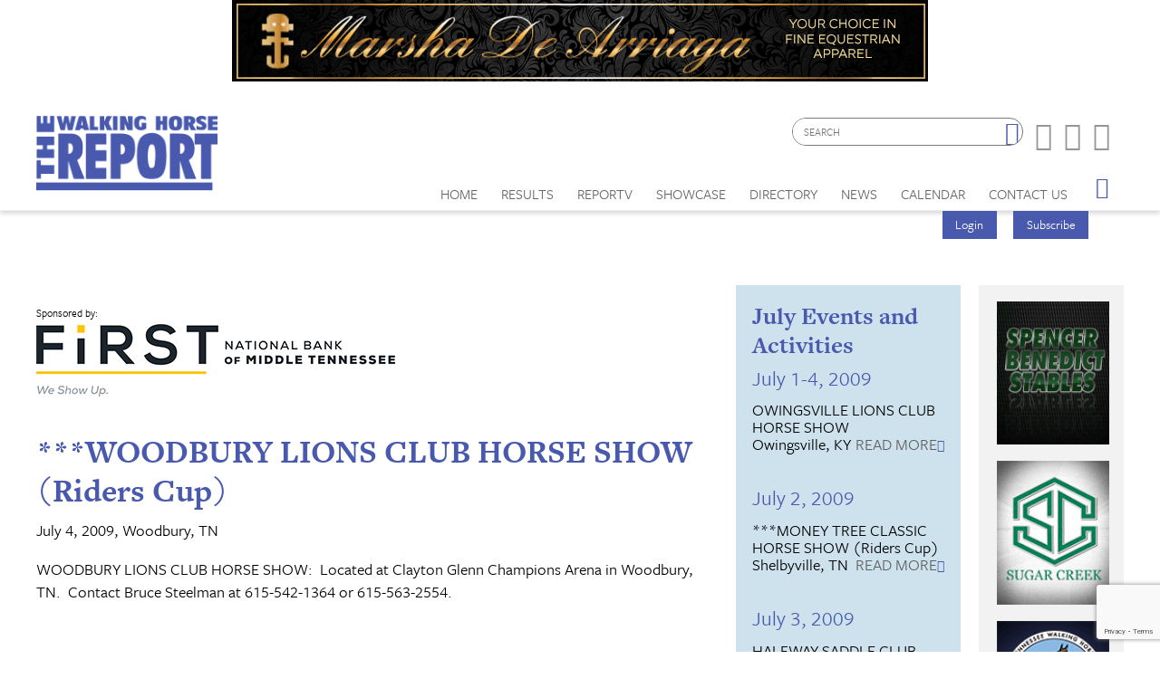

--- FILE ---
content_type: text/html; charset=utf-8
request_url: https://www.walkinghorsereport.com/calendar?d=4&y=2009&m=7&cid=2399
body_size: 11565
content:


<!DOCTYPE html>

<html xmlns="http://www.w3.org/1999/xhtml">
<head prefix="og: http://ogp.me/ns# fb: http://ogp.me/ns/fb# article: http://ogp.me/ns/article#"><meta http-equiv="X-UA-Compatible" content="IE=edge,chrome=1" /><title>
	***WOODBURY LIONS CLUB HORSE SHOW (Riders Cup) : July 4, 2009 | The Walking Horse Report
</title>

        <script src="https://use.typekit.net/btt1abb.js"></script>
        <script>try{Typekit.load({ async: true });}catch(e){}</script>
        <script src="/scripts/font.js"></script>
 
        <meta http-equiv="Content-Type" content="text/html; charset=utf-8" /><link type="text/css" rel="stylesheet" href="/content/styles/reset.css" /><link type="text/css" rel="stylesheet" href="/content/styles/global.css?v=210511" /><link type="text/css" rel="stylesheet" href="/content/styles/siteNav.css?v=191003" /><link type="text/css" rel="stylesheet" href="/content/styles/slideNav.css" /><link type="text/css" rel="stylesheet" href="/content/styles/ui-edits.css" /><link type="text/css" rel="stylesheet" href="/content/styles/sidebar-overwrite.css" /><link type="text/css" rel="stylesheet" href="/content/styles/bgstretcher.css" /><link type="text/css" rel="stylesheet" href="/content/styles/modal-window.css?v=170331" />
        <!-- STYLE SHEET TO CHANGE THE COLORS TO MUTED BLUE-->
        <link type="text/css" rel="stylesheet" href="/content/styles/color-overwrite-muted.css" />
        <script src="/scripts/jquery-1.11.3.min.js"></script>
        <script src="/scripts/jquery-migrate-1.2.1.min.js"></script>
    <script src="/scripts/jquery.easing-1.3.js"></script>

        <meta name="viewport" content="width=device-width, initial-scale=1, user-scalable=no" /><link rel="apple-touch-icon" sizes="180x180" href="/content/images/icons/apple-touch-icon.png?v=20230516" /><link rel="icon" type="image/png" sizes="32x32" href="/content/images/icons/favicon-32x32.png?v=20230516" /><link rel="icon" type="image/png" sizes="16x16" href="/content/images/icons/favicon-16x16.png?v=20230516" /><link rel="manifest" href="/content/images/icons/site.webmanifest?v=20230516" /><link rel="mask-icon" href="/content/images/icons/safari-pinned-tab.svg?v=20230516" color="#4859ae" /><meta name="msapplication-TileColor" content="#4859ae" /><meta name="msapplication-config" content="/content/images/icons/browserconfig.xml?v=20230516" /><meta name="theme-color" content="#ffffff" />

    <script src="https://www.google.com/recaptcha/api.js?render=6LduUvEoAAAAADP0SNyHEkVpa-QApGk4hQM_izws"></script>
        <link rel="image_src" src="https://www.walkinghorsereport.com/content/images/general/logo.png" /><meta name="copyright" content="Copyright (c) 2007-2026The Walking Horse Report.  All Rights Reserved." /><meta name="description" content="The Walking Horse Report is the source for complete news and show coverage of the Tennessee Walking Horse Industry." /><meta name="keywords" content="Walking Horse, Horses, Show Results, High Points, WHR, News, Walking Horse Report " /><meta property="og:type" content="website" /><meta property="og:url" content="https://www.walkinghorsereport.com/calendar?d=4&amp;y=2009&amp;m=7&amp;cid=2399" /><meta property="og:site_name" content="The Walking Horse Report Online" /><meta property="og:image" content="https://www.walkinghorsereport.com/content/images/general/logo.png" /><meta property="og:title" content="***WOODBURY LIONS CLUB HORSE SHOW (Riders Cup) : July 4, 2009 | The Walking Horse Report" /><meta property="og:description" content="The Walking Horse Report is the source for complete news and show coverage of the Tennessee Walking Horse Industry." /><meta name="twitter:card" content="summary" /><meta name="twitter:url" content="https://www.walkinghorsereport.com/calendar?d=4&amp;y=2009&amp;m=7&amp;cid=2399" /><meta name="twitter:title" content="***WOODBURY LIONS CLUB HORSE SHOW (Riders Cup) : July 4, 2009 | The Walking Horse Report" /><meta name="twitter:description" content="The Walking Horse Report is the source for complete news and show coverage of the Tennessee Walking Horse Industry." /></head>
<body id="bodInt">
    <form method="post" action="./calendar?d=4&amp;y=2009&amp;m=7&amp;cid=2399" onsubmit="javascript:return WebForm_OnSubmit();" id="form1">
<div class="aspNetHidden">
<input type="hidden" name="oRadScript_TSM" id="oRadScript_TSM" value="" />
<input type="hidden" name="__EVENTTARGET" id="__EVENTTARGET" value="" />
<input type="hidden" name="__EVENTARGUMENT" id="__EVENTARGUMENT" value="" />
<input type="hidden" name="__VIEWSTATE" id="__VIEWSTATE" value="FFoup/dsIttg9uYOVWWKgHNow51SHVKe2xhc9gaYZ9p1sbXsfjCz4L98PWY42knkflqgxrkdH83RD4wA/ZtR7WFWSWUHnjnZM5Yi9PQb/jgQyZ9ANlF1R8ew8CC/rN7Bd45kb0kMuE7V1P5GkimAipeCKt21xfEAUPkrjn5LxF8=" />
</div>

<script type="text/javascript">
//<![CDATA[
var theForm = document.forms['form1'];
if (!theForm) {
    theForm = document.form1;
}
function __doPostBack(eventTarget, eventArgument) {
    if (!theForm.onsubmit || (theForm.onsubmit() != false)) {
        theForm.__EVENTTARGET.value = eventTarget;
        theForm.__EVENTARGUMENT.value = eventArgument;
        theForm.submit();
    }
}
//]]>
</script>


<script src="/WebResource.axd?d=pynGkmcFUV13He1Qd6_TZNdWzJN3e0S8AuPkBmWzf5YaFUkxwiE2o5giJ2SUXtTfL6mpjWbtTgpeIDyhmlz_jg2&amp;t=638628063619783110" type="text/javascript"></script>


<script src="/ScriptResource.axd?d=nv7asgRUU0tRmHNR2D6t1FTdSrJPNi2-WtmFJXliLtwTa6M4g2j3HA5KnfV-AwtadUxzX36sVIbtZiuMZyQmEYuM5ZqMpIr089_l2trmTO9C_7cj7PjSuZ8h96QSu1lgCUJmOIT5fQGPn5jiyheLbA2&amp;t=ffffffffc7a8e318" type="text/javascript"></script>
<script src="/Telerik.Web.UI.WebResource.axd?_TSM_HiddenField_=oRadScript_TSM&amp;compress=1&amp;_TSM_CombinedScripts_=%3b%3bSystem.Web.Extensions%2c+Version%3d4.0.0.0%2c+Culture%3dneutral%2c+PublicKeyToken%3d31bf3856ad364e35%3aen-US%3a95047a2c-8908-49e3-b68e-d249be89f134%3aea597d4b%3ab25378d2%3bTelerik.Web.UI%2c+Version%3d2025.1.416.462%2c+Culture%3dneutral%2c+PublicKeyToken%3d121fae78165ba3d4%3aen-US%3aced1f735-5c2a-4218-bd68-1813924fe936%3a16e4e7cd%3aed16cbdc" type="text/javascript"></script>
<script type="text/javascript">
//<![CDATA[
function WebForm_OnSubmit() {
if (typeof(ValidatorOnSubmit) == "function" && ValidatorOnSubmit() == false) return false;
return true;
}
//]]>
</script>

<div class="aspNetHidden">

	<input type="hidden" name="__VIEWSTATEGENERATOR" id="__VIEWSTATEGENERATOR" value="B66867E1" />
	<input type="hidden" name="__EVENTVALIDATION" id="__EVENTVALIDATION" value="xN77RxVNe6PgUZZ4Z31OEwRK036wMeD+YXduap1hsBjWSAbTrPm0lo/9Jv3rdJoWXOMsrhAKS8UdV0lYQi5gOIyFXgSoTIte6m9geG/R7lvGpIm++dP7Ni2AR/ZC7EF0QrIJ01z6Fg5XtBlefAJ10FYZo9h7zQr6lVkOGeyJNxzFENk2+jLGfxyaGPJ1ISmG+cHzN0VjKREoKiwe2WUjTrwrpLa1pVcNVO1zKSmv5OA+b4MSaEyOo1csBsRgY6vW" />
</div>
        
    <script type="text/javascript">
//<![CDATA[
Sys.WebForms.PageRequestManager._initialize('ctl00$oRadScript', 'form1', ['tctl00$ctl00$radLoginPnlPanel',''], [], [], 90, 'ctl00');
//]]>
</script>

    <div class="shim"></div>
    <div id="wrapper">
        <a id='skip-to-content' href="#start-of-content" tabindex="1">Skip to content</a>
       
<script type="text/javascript">

    function CheckSearchBox()
    {
        if (document.getElementById('header1_txtSearch').value == '')
            {
            alert ('Please enter your search criteria in the box provided before continuing next.')
            return false;
        } else {
            return true;
        }
    }
        
    
</script>


<header>

<div class="headerWrap" id="header">
    <div class="header"> 
        <div id="header-fixed"> 

            <div class="headerContent">
                <div class="boxAd boxAdWide" id="header_content">
                    <a href="/ads/adredir?CID=24&AID=225"><img hspace="10" border="0" src="/imagegallery_0/2024_Banners/MarshasBNR_2024.gif" alt="" width="468" height="60"></a>

                </div> 
        
        
                <a class="mobile-nav-button icon" tabindex="0" aria-label="Navigation Menu"><span class="screen-reader-offscreen">Opens the Menu</span></a>
                <a href="/" class="logoLink"><img src="/content/images/general/logo-muted7.png" alt="Walking Horse Report Logo" /></a>
        
    
                <div class="header-content" id="divHeaderMenu">
                    <div class="navWrap" id="mainNavScroll">
                        <div class="nav">
                        <nav id="main-menu" class="mpMenu">
                            <ul class="menu">
                                <li class="navUte">
                                    
<div class="buttonsSticky">
    <ul class="buttonColor buttonLogin">
        
        <li>
            <a href="javascript: void(0)" id="startModal">Login</a> 
        </li>
        <li><a id="header1_login1_hypSubscribe" href="subscribe/">Subscribe</a></li>
    </ul>
</div>
                                    <ul class="socialList">
                                        <li class="searchBox">
                                            <div id="header1_pnlSearch" onkeypress="javascript:return WebForm_FireDefaultButton(event, &#39;header1_btnSearch&#39;)">
	 
                                                <label for="header1_txtSearch">Site Search</label>
                                                <input name="ctl00$header1$txtSearch" type="text" maxlength="64" id="header1_txtSearch" placeholder="SEARCH" />
                                                <a onclick="return CheckSearchBox();" id="header1_btnSearch" class="buttonSearch" href="javascript:__doPostBack(&#39;ctl00$header1$btnSearch&#39;,&#39;&#39;)"><span>Search</span></a>
                                            
</div> 
                                        </li>
                                        <li class="fb"><a href="https://www.facebook.com/walking.horsereport?ref=ts#!/pages/The-Walking-Horse-Report/159500034096823"><span class="textHide">Facebook page</span></a></li>
                                        <li class="tw"><a href="https://twitter.com/#!/WalkingHorseRpt"><span class="textHide">Twitter page</span></a></li>
                                        <li class="in"><a href="https://www.instagram.com/walkinghorsereport/"><span class="textHide">Instagram page</span></a></li>
                                    </ul>
                                </li>
                                <!--HOME-->
                                <li class="menu-item menu-link" role="link" tabindex="0"><a id="header1_hypHome" class="link" href="./">Home</a></li>
                                <!--RESULTS-->
                                <li class="menu-item meet" role="link" tabindex="0">
                                    <div class="menu-item-title">Results</div>
                                    <div class="menu-item-box">
                                        <ul class="section">
                                            <li class="submenu-item-plain"><a id="header1_hypResults" href="results">Show Results</a></li>
                                            <li class="submenu-item-plain"><a id="header1_hypJudgesCards" href="judges">Judges Cards</a></li>
                                            <li class="submenu-item-plain"><a id="header1_hypHighPoint" href="highpoints">High Point REPORT</a></li>
                                            <li class="submenu-item-plain"><a id="header1_hypStallionReport" href="stallion">Stallion REPORT</a></li>
                                            <li class="submenu-item-plain"><a id="header1_hypWHOA" href="whoa_highpoints">WHOA High Points</a></li>
                                            <li class="submenu-item-plain"><a href="/nwha_highpoints" tabindex="0">NWHA High Points</a></li>
                                            <li class="submenu-item-plain"><a id="header1_hypRiders" href="riderscup">Riders Cup Performance</a></li>
                                            <li class="submenu-item-plain"><a id="header1_hypRidersPleasure" href="riderscup_pleasure">Riders Cup Pleasure</a></li>
                                            <li class="submenu-item-plain"><a id="header1_hypSiblings" href="siblings">Sibling Search</a></li>
                                            <li class="submenu-item-plain"><a id="header1_hypProgeny" href="progeny">Progeny Search</a></li>
                                            <li class="submenu-item-plain"><a id="header1_hypSearchResults" href="results?search=true">Check Show Records</a></li>
                                            <li class="submenu-item-plain"><a id="header1_hypJudges" href="results?ctype=judges">Search Judges</a></li>
                                        </ul>
                                    </div>
                                </li>
                                <!--REPORTV-->
                                <li class="menu-item menu-link" role="link" tabindex="0"><a id="header1_hypVideos" class="link" href="report-tv">ReporTV</a></li>
                                <!--FORSALE-->
                                
                                <!--SHOWCASE-->
                                <li class="menu-item meet" role="link" tabindex="0">
                                    <div class="menu-item-title">Showcase</div>
                                    <div class="menu-item-box">
                                        <ul class="section">
                                            <li class="submenu-item-plain"><a id="header1_hypStallions" href="contenders?stallions=true">Stallions</a></li>
                                            <li class="submenu-item-plain"><a id="header1_hypContenders" href="contenders">Show Ring Stars</a></li>
                                            <li id="header1_liHPAwards" class="submenu-item-plain"><a id="header1_hypHighPointAwards" href="contenders?hpa=true">High Point Awards</a></li>
                                            <li class="submenu-item-plain"><a id="header1_hypWorldChampions" href="contenders?world=true">World Champions</a></li>
                                            <li class="submenu-item-plain"><a id="header1_hypBanners" href="advertisers">Banner Advertisers</a></li>
                                    
                                        </ul>
                                    </div>
                                </li>
                                <!--DIRECTORY-->
                                <li class="menu-item meet" role="link" tabindex="0">
                                    <div class="menu-item-title">Directory</div>
                                    <div class="menu-item-box">
                                        <ul class="section">
                                            <li class="submenu-item-plain"><a id="header1_hypHorseman" href="hotline">Horseman's Hotline</a></li>
                                        </ul>
                                    </div>
                                </li>
                                <!--NEWS-->
                                <li class="menu-item meet" role="link" tabindex="0">
                                    <div class="menu-item-title">News</div>
                                    <div class="menu-item-box">
                                        <ul class="section">
                                            <li class="submenu-item-plain"><a id="header1_hypNews" href="news">Current News</a></li>
                                            <li class="submenu-item-plain"><a id="header1_hypReport" href="the-report-online">The REPORT Online</a></li>
                                            <li id="header1_liYIR" class="submenu-item-plain"><a href="https://www.walkinghorsereport.com/report-online/issues/yir/2024/index.html" id="header1_aYIR">Year in Walking Horses Online</a></li>
                                        </ul>
                                    </div>
                                </li>
                                <!--CALENDAR-->
                                <li class="menu-item menu-link" role="link" tabindex="0"><a id="header1_hypCalendar" class="link" href="calendar">Calendar</a></li>                        
                                <!--CONTACT US-->
                                <li class="menu-item meet" role="link" tabindex="0">
                                    <div class="menu-item-title">Contact Us</div>
                                    <div class="menu-item-box">
                                        <ul class="section">
                                            <li class="submenu-item-plain"><a id="header1_hypContact" href="contact-us">Contact Us</a></li>
                                            <li class="submenu-item-plain"><a id="header1_hypSubscribe" href="subscribe">Subscribe</a></li>
                                            <li class="submenu-item-plain"><a id="header1_hypYourPage" class="LeftNav" href="myhome">My Account</a></li>
                                        </ul>
                                    </div>
                                </li>
                        
                                <li class="menu-item menu-link menu-hamburger"><a class="buttonSlide" tabindex="0" aria-label="Opens the Menu"><span class="screen-reader-offscreen">Opens the Menu</span></a></li>
                                <li class="menu-item menu-link linkBack" role="link" tabindex="0"><a id="header1_hypBack2" class="link backOutMobile"></a></li>
                            </ul>
                        </nav>

                        </div>
                    </div>
                </div>
            </div>
        </div>

    </div>
    <div id="sideBarWrap">
                        
        <div id="sideBarScroll">
            <div id="sideBarInner">
                <nav id="slide-menu" class="daSlide">
                <ul class="menu">
                    <!--HOME-->    
                    <li class="menu-item menu-link" role="link" tabindex="0"><a id="header1_hypHome2" class="link" rel="nofollow" href="./">Home</a></li>
                    <!--RESULTS-->
                    <li class="menu-item right" role="link" tabindex="0">
                        <div class="menu-item-title">Results</div>
                        <div class="menu-item-box">
                            <ul class="section">
                                <li class="submenu-item-plain"><a id="header1_hypResults2" rel="nofollow" href="results">Show Results</a></li>
                                <li class="submenu-item-plain"><a id="header1_hypJudgesCards2" rel="nofollow" href="judges">Judges Cards</a></li>
                                <li class="submenu-item-plain"><a id="header1_hypHighPoint2" rel="nofollow" href="highpoints">High Point REPORT</a></li>
                                <li class="submenu-item-plain"><a id="header1_hypStallionRepor2t" rel="nofollow" href="stallion">Stallion REPORT</a></li>
                                <li class="submenu-item-plain"><a id="header1_hypWHOA2" rel="nofollow" href="whoa_highpoints">WHOA High Points</a></li>
                                <li class="submenu-item-plain"><a href="/nwha_highpoints" tabindex="0" rel="nofollow">NWHA High Points</a></li>
                                <li class="submenu-item-plain"><a id="header1_hypRiders2" rel="nofollow" href="riderscup">Riders Cup Performance</a></li>
                                <li class="submenu-item-plain"><a id="header1_hypRidersPleasure2" rel="nofollow" href="riderscup_pleasure">Riders Cup Pleasure</a></li>
                                <li class="submenu-item-plain"><a id="header1_hypSiblings2" rel="nofollow" href="siblings">Sibling Search</a></li>
                                <li class="submenu-item-plain"><a id="header1_hypProgeny2" rel="nofollow" href="progeny">Progeny Search</a></li>
                                <li class="submenu-item-plain"><a id="header1_hypSearchResults2" rel="nofollow" href="results?search=true">Check Show Records</a></li>
                                <li class="submenu-item-plain"><a id="header1_hypJudges2" rel="nofollow" href="results?ctype=judges">Search Judges</a></li>        
                            </ul>
                        </div>
                    </li>
                    <!--REPORTV-->
                    <li class="menu-item menu-link" role="link" tabindex="0"><a id="header1_hypVideos2" class="link" rel="nofollow" href="report-tv">ReporTV</a></li>
                    <!--FORSALE-->
                    
                    <!--SHOWCASE-->
                    <li class="menu-item right" role="link" tabindex="0">
                        <div class="menu-item-title">Showcase</div>
                        <div class="menu-item-box">
                            <ul class="section">
                                <li class="submenu-item-plain"><a id="header1_hypStallions2" rel="nofollow" href="contenders?stallions=true">Stallions</a></li>
                                <li class="submenu-item-plain"><a id="header1_hypContenders2" rel="nofollow" href="contenders">Show Ring Stars</a></li>
                                <li id="header1_liHPAwards2" class="submenu-item-plain"><a id="header1_hypHighPointAwards2" rel="nofollow" href="contenders?hpa=true">High Point Awards</a></li>
                                <li class="submenu-item-plain"><a id="header1_hypWorldChampions2" rel="nofollow" href="contenders?world=true">World Champions</a></li>
                                <li class="submenu-item-plain"><a id="header1_hypBanners2" rel="nofollow" href="advertisers">Banner Advertisers</a></li>
                                    
                            </ul>
                        </div>
                    </li>

                    <!--DIRECTORY-->
                    <li class="menu-item right" role="link" tabindex="0">
                        <div class="menu-item-title">Directory</div>
                        <div class="menu-item-box">
                            <ul class="section">
                                <li class="submenu-item-plain"><a id="header1_hypHorseman2" rel="nofollow" href="hotline">Horseman's Hotline</a></li>
                            </ul>
                        </div>
                    </li>

                    <!--NEWS-->
                    <li id="header1_li3" class="menu-item right" role="link" tabindex="0">
                        <div class="menu-item-title">News</div>
                        <div class="menu-item-box">
                            <ul class="section">
                                <li class="submenu-item-plain"><a id="header1_hypNews2" rel="nofollow" href="news">Current News</a></li>
                                <li class="submenu-item-plain"><a id="header1_hypReport2" rel="nofollow" href="the-report-online">The REPORT Online</a></li>
                                <li id="header1_liYIR2" class="submenu-item-plain"><a href="https://www.walkinghorsereport.com/report-online/issues/yir/2024/index.html" id="header1_aYIR2">Year in Walking Horses Online</a></li>    
                            </ul>
                        </div>
                    </li>

                    <!--CALENDAR-->
                    <li class="menu-item menu-link" role="link" tabindex="0"><a id="header1_hypCalendar2" class="link" rel="nofollow" href="calendar">Calendar</a></li>

                    <!--CONTACT-->
                    <li class="menu-item right" role="link" tabindex="0">
                        <div class="menu-item-title">Contact Us</div>
                        <div class="menu-item-box">
                            <ul class="section">
                                <li class="submenu-item-plain"><a id="header1_hypContact2" rel="nofollow" href="contact-us">Contact Us</a></li>
                                
                                <li class="submenu-item-plain"><a id="header1_hypSubscribe2" rel="nofollow" href="login">Subscribe</a></li>
                                <li class="submenu-item-plain"><a id="header1_hypYourPage2" class="LeftNav" rel="nofollow" href="myhome">My Account</a></li>
                            </ul>
                        </div>
                    </li>
                   
                </ul>
                </nav>
                <div class="clearBoth"></div>
            </div>
        </div>
            
    </div>


        <div class="clearBoth"></div>

</div>
    </header>
        <span id="start-of-content" tabindex="-1"></span>



<span class="ContentText"><table border=0 cellpadding=0 cellspacing=2 width=100%>  <tr>      <td align=center class="SubNav"><a class="TopSubNav" href="/calendar?m=6&y=2009">Jun 09</a></td>      <td align=center class=SubNav_Active><a class="TopSubNav_Active" href="/calendar?m=7&y=2009">Jul 09</strong></td>      <td align=center class=SubNav><a class="TopSubNav" href="/calendar?m=8&y=2009">Aug 09</a></td>      <td align=center class=SubNav><a class="TopSubNav" href="/calendar?m=9&y=2009">Sep 09</a></td>      <td align=center class=SubNav><a class="TopSubNav" href="/calendar?m=10&y=2009">Oct 09</a></td>      <td align=center class=SubNav><a class="TopSubNav" href="/calendar?m=11&y=2009">Nov 09</a></td>      <td align=center class=SubNav><a class="TopSubNav" href="/calendar?m=12&y=2009">Dec 09</a></td>      <td align=center class=SubNav><a class="TopSubNav" href="/calendar?m=1&y=2010">Jan 10</a></td>      <td align=center class=SubNav><a class="TopSubNav" href="/calendar?m=2&y=2010">Feb 10</a></td>  </tr></table></span>


<div class="content contentInterior">
    <div class="contentMain">
<table id="plcBody_CalendarControl_tblStory" border="0" cellpadding="0" style="width: 100%;" cellspacing="0">
	<tr>
		<td>
            <div class="railContent">
                <div class="calendarWrap calendarSingle">
                    <div class="sponsorBox">
                        <span>Sponsored by:</span>
                        <a href="https://www.fnbmt.com/" target="_new"><img src="/content/images/sponsors/FNB_Logo_Landscape_Color_Tagline_300ppi.png" /></a>
                    </div>
                    <h1><span id="plcBody_CalendarControl_lblEventName">***WOODBURY LIONS CLUB HORSE SHOW (Riders Cup)</span></h1>
                    <hr class="divColor" /> 
                    <p><span id="plcBody_CalendarControl_lblDate">July 4, 2009, Woodbury, TN</span></p>
             
                    <p><em><span id="plcBody_CalendarControl_lblLocation"></span></em></p>
                    <div class="contentBody">
                        <p><span id="plcBody_CalendarControl_lblBody"><p>WOODBURY LIONS CLUB HORSE SHOW:&nbsp; Located at Clayton Glenn Champions Arena in Woodbury, TN.&nbsp; Contact Bruce Steelman at 615-542-1364 or 615-563-2554.<br /><br /><br /><strong>***ADDED CLASS***<br />27A - Youth 17 &amp; Under on Walking Ponies, Specialty<br /></strong><br /><img src="https://www.walkinghorsereport.com/imagegallery/Content/2009%20Woodbury.jpg"></p></span></p>
                    </div>
                    <ul class="buttonRow">
                        <li style="display: none;"><a id="plcBody_CalendarControl_hypEditor" class="button" href="/cdn-cgi/l/email-protection#e786838a8e89a790868b8c8e89808f88959482958297889593c984888ad89492858d828493daa291828993ddc7cdcdcdb0a8a8a3a5b2b5bec7abaea8a9b4c7a4abb2a5c7afa8b5b4a2c7b4afa8b0c7cfb58e83829594c7a49297ce">Have a Question About This Event?</a></li>
                        <li><a id="plcBody_CalendarControl_hypPrinter" class="button" href="printer_friendly?calendar=true&amp;cid=2399" target="_blank">Printer Friendly Version</a></li>
                    </ul>
                    </div>   
                <div class="newsHalf calendarHalf calendarDiv">
                    


    <h2><span id="plcBody_CalendarControl_Calendar_monthlyevents1_lblMonth">July Events and Activities</span></h2>
    
            <ul class="railNews">
        
            <li>
                <h3><a href="/calendar?d=1&y=2009&m=7&cid=2396">July 1-4, 2009</a></h3>
		                OWINGSVILLE LIONS CLUB HORSE SHOW<br />
	                    Owingsville, KY
	                    <a href="/calendar?d=1&y=2009&m=7&cid=2396" class="viewAll">Read More</a>
            </li>
        
            <li>
                <h3><a href="/calendar?d=2&y=2009&m=7&cid=2398">July 2, 2009</a></h3>
		                ***MONEY TREE CLASSIC HORSE SHOW (Riders Cup)<br />
	                    Shelbyville, TN
	                    <a href="/calendar?d=2&y=2009&m=7&cid=2398" class="viewAll">Read More</a>
            </li>
        
            <li>
                <h3><a href="/calendar?d=3&y=2009&m=7&cid=2608">July 3, 2009</a></h3>
		                HALFWAY SADDLE CLUB<br />
	                    Halfway, MO
	                    <a href="/calendar?d=3&y=2009&m=7&cid=2608" class="viewAll">Read More</a>
            </li>
        
            <li>
                <h3><a href="/calendar?d=3&y=2009&m=7&cid=2548">July 3, 2009</a></h3>
		                ***LIONS CLUBS OF WARREN COUNTY HORSE SHOW<br />
	                    McMinnville, TN
	                    <a href="/calendar?d=3&y=2009&m=7&cid=2548" class="viewAll">Read More</a>
            </li>
        
            <li>
                <h3><a href="/calendar?d=3&y=2009&m=7&cid=2646">July 3, 2009</a></h3>
		                ADAIR COUNTY FAIR SHOW<br />
	                    Columbia, KY
	                    <a href="/calendar?d=3&y=2009&m=7&cid=2646" class="viewAll">Read More</a>
            </li>
        
            <li>
                <h3><a href="/calendar?d=4&y=2009&m=7&cid=2647">July 4, 2009</a></h3>
		                BLAND VIRGINIA SUMMER FUN SHOW<br />
	                    Bland, VA
	                    <a href="/calendar?d=4&y=2009&m=7&cid=2647" class="viewAll">Read More</a>
            </li>
        
            <li>
                <h3><a href="/calendar?d=4&y=2009&m=7&cid=2593">July 4, 2009</a></h3>
		                BOLIVAR SADDLE CLUB HORSE SHOW<br />
	                    Bolivar, MO
	                    <a href="/calendar?d=4&y=2009&m=7&cid=2593" class="viewAll">Read More</a>
            </li>
        
            <li>
                <h3><a href="/calendar?d=4&y=2009&m=7&cid=2399">July 4, 2009</a></h3>
		                ***WOODBURY LIONS CLUB HORSE SHOW (Riders Cup)<br />
	                    Woodbury, TN
	                    <a href="/calendar?d=4&y=2009&m=7&cid=2399" class="viewAll">Read More</a>
            </li>
        
            <li>
                <h3><a href="/calendar?d=4&y=2009&m=7&cid=2674">July 4, 2009</a></h3>
		                PATRICK HENRY SADDLE CLUB 47TH ANNUAL JULY 4TH SHOW<br />
	                    Basset, VA
	                    <a href="/calendar?d=4&y=2009&m=7&cid=2674" class="viewAll">Read More</a>
            </li>
        
            <li>
                <h3><a href="/calendar?d=5&y=2009&m=7&cid=2397">July 5, 2009</a></h3>
		                ***THE TONY RICE CENTER HORSE SHOW (Riders Cup)<br />
	                    Shelbyville, TN
	                    <a href="/calendar?d=5&y=2009&m=7&cid=2397" class="viewAll">Read More</a>
            </li>
        
            <li>
                <h3><a href="/calendar?d=8&y=2009&m=7&cid=2648">July 8, 2009</a></h3>
		                HARDIN COUNTY FAIR SHOW<br />
	                    Elizabethton, KY
	                    <a href="/calendar?d=8&y=2009&m=7&cid=2648" class="viewAll">Read More</a>
            </li>
        
            <li>
                <h3><a href="/calendar?d=9&y=2009&m=7&cid=2663">July 9-11, 2009</a></h3>
		                GREAT CELEBRATION MULE AND DONKEY SHOW<br />
	                    Shelbyville, TN
	                    <a href="/calendar?d=9&y=2009&m=7&cid=2663" class="viewAll">Read More</a>
            </li>
        
            <li>
                <h3><a href="/calendar?d=9&y=2009&m=7&cid=2637">July 9, 2009</a></h3>
		                ***FAYETTEVILLE BLUE RIBBON HORSE SHOW<br />
	                    Fayetteville, TN
	                    <a href="/calendar?d=9&y=2009&m=7&cid=2637" class="viewAll">Read More</a>
            </li>
        
            <li>
                <h3><a href="/calendar?d=9&y=2009&m=7&cid=2400">July 9-11, 2009</a></h3>
		                41st INDIANA CELEBRATION (NWHA REGION 7 CHAMPIONSHIP)<br />
	                    New Castle, IN
	                    <a href="/calendar?d=9&y=2009&m=7&cid=2400" class="viewAll">Read More</a>
            </li>
        
            <li>
                <h3><a href="/calendar?d=9&y=2009&m=7&cid=2401">July 9-11, 2009</a></h3>
		                ***LAND O' SKY SUMMER FESTIVAL<br />
	                    Asheville, NC
	                    <a href="/calendar?d=9&y=2009&m=7&cid=2401" class="viewAll">Read More</a>
            </li>
        
            <li>
                <h3><a href="/calendar?d=10&y=2009&m=7&cid=2403">July 10-12, 2009</a></h3>
		                PACIFIC NORTHWEST JAMBOREE SHOW<br />
	                    Elma, WA
	                    <a href="/calendar?d=10&y=2009&m=7&cid=2403" class="viewAll">Read More</a>
            </li>
        
            <li>
                <h3><a href="/calendar?d=10&y=2009&m=7&cid=2675">July 10 , 2009</a></h3>
		                BROWNSVILLE/HAYWOOD COUNTY WALKING HORSE CLASSIC (Riders Cup)<br />
	                    Brownsville, TN
	                    <a href="/calendar?d=10&y=2009&m=7&cid=2675" class="viewAll">Read More</a>
            </li>
        
            <li>
                <h3><a href="/calendar?d=10&y=2009&m=7&cid=2638">July 10, 2009</a></h3>
		                ***CORNERSVILLE LIONS CLUB (Riders Cup)<br />
	                    Cornersville, TN
	                    <a href="/calendar?d=10&y=2009&m=7&cid=2638" class="viewAll">Read More</a>
            </li>
        
            <li>
                <h3><a href="/calendar?d=10&y=2009&m=7&cid=2549">July 10-12, 2009</a></h3>
		                HOWARD FRANKLIN CLASSIC<br />
	                    South Jordan, UT
	                    <a href="/calendar?d=10&y=2009&m=7&cid=2549" class="viewAll">Read More</a>
            </li>
        
            <li>
                <h3><a href="/calendar?d=10&y=2009&m=7&cid=2649">July 10-11, 2009</a></h3>
		                SOUTHERN WEST VIRGINIA HORSEMAN’S ASSOCIATION SHOW<br />
	                    Danville, KY
	                    <a href="/calendar?d=10&y=2009&m=7&cid=2649" class="viewAll">Read More</a>
            </li>
        
            <li>
                <h3><a href="/calendar?d=10&y=2009&m=7&cid=2579">July 10, 2009</a></h3>
		                ***ESTILL COUNTY FAIR HORSE SHOW<br />
	                    Irvine, KY
	                    <a href="/calendar?d=10&y=2009&m=7&cid=2579" class="viewAll">Read More</a>
            </li>
        
            <li>
                <h3><a href="/calendar?d=11&y=2009&m=7&cid=2650">July 11, 2009</a></h3>
		                EWING-FLEMING COUNTY FAIR<br />
	                    Ewing, KY
	                    <a href="/calendar?d=11&y=2009&m=7&cid=2650" class="viewAll">Read More</a>
            </li>
        
            <li>
                <h3><a href="/calendar?d=11&y=2009&m=7&cid=2651">July 11, 2009</a></h3>
		                METCALFE COUNTY FAIR SHOW<br />
	                    Edmonton, KY
	                    <a href="/calendar?d=11&y=2009&m=7&cid=2651" class="viewAll">Read More</a>
            </li>
        
            <li>
                <h3><a href="/calendar?d=11&y=2009&m=7&cid=2652">July 11, 2009</a></h3>
		                OWEN COUNTY 4-H FAIR & SHOW<br />
	                    Owenton, KY
	                    <a href="/calendar?d=11&y=2009&m=7&cid=2652" class="viewAll">Read More</a>
            </li>
        
            <li>
                <h3><a href="/calendar?d=11&y=2009&m=7&cid=2407">July 11, 2009</a></h3>
		                ***MID SOUTH HORSE SHOW ASSOCIATION (Riders Cup)<br />
	                    Jackson, TN
	                    <a href="/calendar?d=11&y=2009&m=7&cid=2407" class="viewAll">Read More</a>
            </li>
        
            <li>
                <h3><a href="/calendar?d=11&y=2009&m=7&cid=2408">July 11, 2009</a></h3>
		                WISER FARM INDEPENDENCE SALE<br />
	                    Shelbyville, TN
	                    <a href="/calendar?d=11&y=2009&m=7&cid=2408" class="viewAll">Read More</a>
            </li>
        
            <li>
                <h3><a href="/calendar?d=11&y=2009&m=7&cid=2404">July 11-12, 2009</a></h3>
		                SOUTHERN WEST VIRGINIA HORSE ASSOCIATION SHOW<br />
	                    Danville, WV
	                    <a href="/calendar?d=11&y=2009&m=7&cid=2404" class="viewAll">Read More</a>
            </li>
        
            <li>
                <h3><a href="/calendar?d=11&y=2009&m=7&cid=2611">July 11, 2009</a></h3>
		                ***PWHAT SHOW SERIES - PULASKI<br />
	                    Pulaski, TN
	                    <a href="/calendar?d=11&y=2009&m=7&cid=2611" class="viewAll">Read More</a>
            </li>
        
            <li>
                <h3><a href="/calendar?d=11&y=2009&m=7&cid=2473">July 11, 2009</a></h3>
		                ***ARAB PARK AND RECREATION HORSE SHOW (Riders Cup)<br />
	                    Arab, AL
	                    <a href="/calendar?d=11&y=2009&m=7&cid=2473" class="viewAll">Read More</a>
            </li>
        
            <li>
                <h3><a href="/calendar?d=11&y=2009&m=7&cid=2474">July 11, 2009</a></h3>
		                ***JACKSON COUNTY HORSE SHOW (Riders Cup)<br />
	                    Gainesboro, TN
	                    <a href="/calendar?d=11&y=2009&m=7&cid=2474" class="viewAll">Read More</a>
            </li>
        
            <li>
                <h3><a href="/calendar?d=11&y=2009&m=7&cid=2406">July 11, 2009</a></h3>
		                ***IWHA JULY SHOW<br />
	                    Peoria, IL
	                    <a href="/calendar?d=11&y=2009&m=7&cid=2406" class="viewAll">Read More</a>
            </li>
        
            <li>
                <h3><a href="/calendar?d=11&y=2009&m=7&cid=2568">July 11, 2009</a></h3>
		                PINE SPUR HUNT CLUB<br />
	                    Vinton, VA
	                    <a href="/calendar?d=11&y=2009&m=7&cid=2568" class="viewAll">Read More</a>
            </li>
        
            <li>
                <h3><a href="/calendar?d=11&y=2009&m=7&cid=2502">July 11, 2009</a></h3>
		                EAST HALL DUGOUT SHOW<br />
	                    Gainesville, GA
	                    <a href="/calendar?d=11&y=2009&m=7&cid=2502" class="viewAll">Read More</a>
            </li>
        
            <li>
                <h3><a href="/calendar?d=17&y=2009&m=7&cid=2409">July 17, 2009</a></h3>
		                **CANCELED**MT PLEASANT LIONS CLUB HORSE SHOW<br />
	                    Mt. Pleasant, TN
	                    <a href="/calendar?d=17&y=2009&m=7&cid=2409" class="viewAll">Read More</a>
            </li>
        
            <li>
                <h3><a href="/calendar?d=17&y=2009&m=7&cid=2410">July 17-18, 2009</a></h3>
		                NWHA REGION 1 CHAMPIONSHIP<br />
	                    Gloucester County, NJ
	                    <a href="/calendar?d=17&y=2009&m=7&cid=2410" class="viewAll">Read More</a>
            </li>
        
            <li>
                <h3><a href="/calendar?d=17&y=2009&m=7&cid=2653">July 17, 2009</a></h3>
		                TOLLESBORO LIONS CLUB SHOW<br />
	                    Tollesboro, KY
	                    <a href="/calendar?d=17&y=2009&m=7&cid=2653" class="viewAll">Read More</a>
            </li>
        
            <li>
                <h3><a href="/calendar?d=17&y=2009&m=7&cid=2664">July 17, 2009</a></h3>
		                BWHA SUMMER CLASSIC<br />
	                    Medina, OH
	                    <a href="/calendar?d=17&y=2009&m=7&cid=2664" class="viewAll">Read More</a>
            </li>
        
            <li>
                <h3><a href="/calendar?d=17&y=2009&m=7&cid=2606">July 17, 2009</a></h3>
		                ***FIRST ANNUAL ALABAMA CLASSIC (Riders Cup)<br />
	                    Baileyton, AL
	                    <a href="/calendar?d=17&y=2009&m=7&cid=2606" class="viewAll">Read More</a>
            </li>
        
            <li>
                <h3><a href="/calendar?d=17&y=2009&m=7&cid=2629">July 17, 2009</a></h3>
		                ***PC Splash<br />
	                    Columbia, TN
	                    <a href="/calendar?d=17&y=2009&m=7&cid=2629" class="viewAll">Read More</a>
            </li>
        
            <li>
                <h3><a href="/calendar?d=18&y=2009&m=7&cid=2654">July 18, 2009</a></h3>
		                COME UNITY COOPERATIVE CARE SHOW<br />
	                    London, KY
	                    <a href="/calendar?d=18&y=2009&m=7&cid=2654" class="viewAll">Read More</a>
            </li>
        
            <li>
                <h3><a href="/calendar?d=18&y=2009&m=7&cid=2656">July 18, 2009</a></h3>
		                UPRHBTA KY STATION CHAMPIONHIP<br />
	                    Prestonburg, KY
	                    <a href="/calendar?d=18&y=2009&m=7&cid=2656" class="viewAll">Read More</a>
            </li>
        
            <li>
                <h3><a href="/calendar?d=18&y=2009&m=7&cid=2569">July 18, 2009</a></h3>
		                WAYNESVILLE LIONS CLUB HORSE SHOW<br />
	                    Waynesville, NC
	                    <a href="/calendar?d=18&y=2009&m=7&cid=2569" class="viewAll">Read More</a>
            </li>
        
            <li>
                <h3><a href="/calendar?d=18&y=2009&m=7&cid=2411">July 18, 2009</a></h3>
		                ***MOORE COUNTY HORSE SHOW (Riders Cup)<br />
	                    Lynchburg, TN
	                    <a href="/calendar?d=18&y=2009&m=7&cid=2411" class="viewAll">Read More</a>
            </li>
        
            <li>
                <h3><a href="/calendar?d=18&y=2009&m=7&cid=2484">July 18, 2009</a></h3>
		                ***SUMMER CLASSIC HORSE SHOW<br />
	                    Ashland, OH
	                    <a href="/calendar?d=18&y=2009&m=7&cid=2484" class="viewAll">Read More</a>
            </li>
        
            <li>
                <h3><a href="/calendar?d=18&y=2009&m=7&cid=2508">July 18, 2009</a></h3>
		                ***PARKER'S CROSSROADS WALKING HORSE SHOW (Riders Cup)<br />
	                    Parker's Crossroads, TN
	                    <a href="/calendar?d=18&y=2009&m=7&cid=2508" class="viewAll">Read More</a>
            </li>
        
            <li>
                <h3><a href="/calendar?d=18&y=2009&m=7&cid=2577">July 18, 2009</a></h3>
		                ***WALKING HORSE SHOW AAAA<br />
	                    Frankfort, KY
	                    <a href="/calendar?d=18&y=2009&m=7&cid=2577" class="viewAll">Read More</a>
            </li>
        
            <li>
                <h3><a href="/calendar?d=23&y=2009&m=7&cid=2412">July 23, 2009</a></h3>
		                ***DICKSON COUNTY SADDLE & BRIDLE HORSE SHOW (Riders Cup)<br />
	                    Dickson, TN
	                    <a href="/calendar?d=23&y=2009&m=7&cid=2412" class="viewAll">Read More</a>
            </li>
        
            <li>
                <h3><a href="/calendar?d=24&y=2009&m=7&cid=2413">July 24, 2009</a></h3>
		                ***MARSHALL COUNTY HORSEMAN'S ASSOCIATION HORSE SHOW (Riders Cup)<br />
	                    Lewisburg, TN
	                    <a href="/calendar?d=24&y=2009&m=7&cid=2413" class="viewAll">Read More</a>
            </li>
        
            <li>
                <h3><a href="/calendar?d=24&y=2009&m=7&cid=2657">July 24-25, 2009</a></h3>
		                CASEY COUNTY FAIR HORSE<br />
	                    Liberty, KY
	                    <a href="/calendar?d=24&y=2009&m=7&cid=2657" class="viewAll">Read More</a>
            </li>
        
            <li>
                <h3><a href="/calendar?d=24&y=2009&m=7&cid=2507">July 24-25, 2009</a></h3>
		                ***INDIANA WALKING & RACKING HORSE ASSOCIATION ANNUAL CHARITY HORSE SHOW<br />
	                    New Castle, IN
	                    <a href="/calendar?d=24&y=2009&m=7&cid=2507" class="viewAll">Read More</a>
            </li>
        
            <li>
                <h3><a href="/calendar?d=25&y=2009&m=7&cid=2630">July 25, 2009</a></h3>
		                (Rescheduled from 5-9-09)***NETTLETON LIONS CLUB HORSE SHOW (Riders Cup)<br />
	                    Nettleton, MS
	                    <a href="/calendar?d=25&y=2009&m=7&cid=2630" class="viewAll">Read More</a>
            </li>
        
            <li>
                <h3><a href="/calendar?d=25&y=2009&m=7&cid=2416">July 25, 2009</a></h3>
		                SOUTHEASTERN WALKING HORSE CLASSIC<br />
	                    Easley, SC
	                    <a href="/calendar?d=25&y=2009&m=7&cid=2416" class="viewAll">Read More</a>
            </li>
        
            <li>
                <h3><a href="/calendar?d=25&y=2009&m=7&cid=2414">July 25, 2009</a></h3>
		                ***THE RED CARPET SHOW OF THE SOUTH (Riders Cup)<br />
	                    Pulaski, TN
	                    <a href="/calendar?d=25&y=2009&m=7&cid=2414" class="viewAll">Read More</a>
            </li>
        
            <li>
                <h3><a href="/calendar?d=25&y=2009&m=7&cid=2415">July 25, 2009</a></h3>
		                ***TAZEWELL COUNTY CLASSIC<br />
	                    Tazewell, VA
	                    <a href="/calendar?d=25&y=2009&m=7&cid=2415" class="viewAll">Read More</a>
            </li>
        
            <li>
                <h3><a href="/calendar?d=25&y=2009&m=7&cid=2551">July 25-26, 2009</a></h3>
		                ***TWHBEA WORLD VERSATILITY SHOW<br />
	                    Murfreesboro, TN
	                    <a href="/calendar?d=25&y=2009&m=7&cid=2551" class="viewAll">Read More</a>
            </li>
        
            <li>
                <h3><a href="/calendar?d=25&y=2009&m=7&cid=2671">July 25, 2009</a></h3>
		                ***OVERTON COUNTY FAIR OPEN WALKING HORSE SHOW<br />
	                    Livingston, TN
	                    <a href="/calendar?d=25&y=2009&m=7&cid=2671" class="viewAll">Read More</a>
            </li>
        
            <li>
                <h3><a href="/calendar?d=25&y=2009&m=7&cid=2678">July 25, 2009</a></h3>
		                ***15th Annual Figsboro Horse Show<br />
	                    Figsboro, VA
	                    <a href="/calendar?d=25&y=2009&m=7&cid=2678" class="viewAll">Read More</a>
            </li>
        
            <li>
                <h3><a href="/calendar?d=25&y=2009&m=7&cid=2666">July 25, 2009</a></h3>
		                GRANT COUNTY FAIR HORSE SHOW<br />
	                    Williamstown, KY
	                    <a href="/calendar?d=25&y=2009&m=7&cid=2666" class="viewAll">Read More</a>
            </li>
        
            <li>
                <h3><a href="/calendar?d=25&y=2009&m=7&cid=2595">July 25, 2009</a></h3>
		                DIXON SADDLE CLUB HORSE SHOW<br />
	                    Dixon, MO
	                    <a href="/calendar?d=25&y=2009&m=7&cid=2595" class="viewAll">Read More</a>
            </li>
        
            <li>
                <h3><a href="/calendar?d=26&y=2009&m=7&cid=2511">July 26, 2009</a></h3>
		                ***FOX VALLEY CLASSIC I & II<br />
	                    Oshkosh, WI
	                    <a href="/calendar?d=26&y=2009&m=7&cid=2511" class="viewAll">Read More</a>
            </li>
        
            <li>
                <h3><a href="/calendar?d=27&y=2009&m=7&cid=2417">July 27-31, 2009</a></h3>
		                ***INTERNATIONAL PLEASURE AND COLT SHOW<br />
	                    Murfreesboro, TN
	                    <a href="/calendar?d=27&y=2009&m=7&cid=2417" class="viewAll">Read More</a>
            </li>
        
            <li>
                <h3><a href="/calendar?d=30&y=2009&m=7&cid=2418">July 30, 2009</a></h3>
		                (Changed to 7-9-09)FAYETTEVILLE BLUE RIBBON HORSE SHOW<br />
	                    Fayetteville, TN
	                    <a href="/calendar?d=30&y=2009&m=7&cid=2418" class="viewAll">Read More</a>
            </li>
        
            <li>
                <h3><a href="/calendar?d=31&y=2009&m=7&cid=2419">July 31, 2009</a></h3>
		                ***BELFAST LIONS CLUB HORSE SHOW<br />
	                    Belfast, TN
	                    <a href="/calendar?d=31&y=2009&m=7&cid=2419" class="viewAll">Read More</a>
            </li>
        
            <li>
                <h3><a href="/calendar?d=31&y=2009&m=7&cid=2420">July 31-August 2, 2009</a></h3>
		                COLORADO CELEBRATION (REGION 8 CHAMPIONSHIP)<br />
	                    Denver, CO
	                    <a href="/calendar?d=31&y=2009&m=7&cid=2420" class="viewAll">Read More</a>
            </li>
        </ul><div class="clearBoth"></div>

                </div>
            </div>
            <div class="railRight">
                

<div class="railAds">

    <div id="plcBody_CalendarControl_random1_pnl1">
			<a href="/ads/adredir?CID=30&AID=388" target="_New"><img hspace="10" border="0" src="/imagegallery_0/2025_BTNS/SBS2025.gif" alt="" width="115" height="147"></a>
		</div>
    <div id="plcBody_CalendarControl_random1_pnl2">
			<a href="/ads/adredir?CID=22&AID=387" target="_New"><img hspace="10" border="0" src="/imagegallery_0/2022Banners/SugarCreek.gif" alt="" width="115" height="147"></a>
		</div>
    <div id="plcBody_CalendarControl_random1_pnl3">
			<a href="/ads/adredir?CID=23&AID=339" target="_New"><img hspace="10" border="0" src="/imagegallery_0/2025_BTNS/Celebration_BTN_2026_V2.gif" alt="" width="115" height="147"></a>
		</div>
    <div id="plcBody_CalendarControl_random1_pnl4">
			&nbsp;
		</div>
    <div id="plcBody_CalendarControl_random1_pnl5">
			&nbsp;
		</div>
    <div id="plcBody_CalendarControl_random1_pnl6">
			<a href="/ads/adredir?CID=46&AID=425" target="_New"><img hspace="10" border="0" src="/imagegallery_0/2023_BTNS/SteinmetzBTN23.gif" alt="" width="115" height="147"></a>
		</div>
    <div id="plcBody_CalendarControl_random1_pnl7">
			<a href="/ads/adredir?CID=21&AID=386"><img hspace="10" border="0" src="/imagegallery_0/2024BTNs/Porterfield_Button.gif" alt="" width="115" height="147"></a>
		</div>

</div>
            </div>
        </td>
	</tr>
</table>

        </div>
    </div>

    

        
        
        
<div class="push"></div>
<footer class="footerWrap">
    
    <div class="footerPatt">
        <div class="footer">
            <ul class="navUtility">
                <li><a href="/terms/">Terms of service</a></li>
                <li><a href="https://www.reachfarther.com/content/web-design-agency-morristown-nj" target="_blank">Web Design Agency</a></li>
            </ul>
            <div class="logoFooter">
                <img src="../../content/images/general/logo-footer.png" alt="Walking Horse Report Logog- Footer"/>
            </div>

            <div class="copyRight">All contents are Copyright ©1998-<script data-cfasync="false" src="/cdn-cgi/scripts/5c5dd728/cloudflare-static/email-decode.min.js"></script><script type="text/javascript">
                                   var theDate = new Date();
                                   document.write(theDate.getFullYear());</script> Dabora, Inc.</div>
        </div>
    </div>

    <div class="utilityFooterWrap">
        <div class="utilityFooter">
            <ul class="navUtility">
                <li><a href="/subscribe/">Subscribe</a></li>
                <li><a href="/contact-us/">Contact Us</a></li>
            </ul>
        </div>
    </div>

</footer>

    </div>
    <div id="modalOverlay" tabindex="-1"></div>
    <div class="modalLang" id="modal" aria-hidden="true" aria-labelledby="modalTitle" aria-describedby="modalDescription" role="dialog">
        <div role="document">
            <div id="modalDescription" class="screen-reader-offscreen">Beginning of dialog window. It begins with a heading 1 called &quot;Please login or register to Walking Horse Report.&quot;. Escape will cancel and close the window.</div>
            <h1 id="modalTitle">Please Login to the Walking Horse Report</h1>
            <p>If you are not already registered for the Walking Horse Report, you can <a href="/subscribe">register here</a>. </p>
         <div class="RadAjaxPanel" id="ctl00_ctl00_radLoginPnlPanel">
	<div id="ctl00_radLoginPnl">
		<!-- 2025.1.416.462 -->
            
            <div id="oValSummary" class="error" style="display:none;">

		</div>
            <!--Can't use asp panel default button. validator and panel use onkeypress event, which will cause an issue with the valsummary not showing properly -->
            <!--So attach default functionality on keydown event instead -->
            <ul class="formList formLogin" onkeydown="javascript:return WebForm_FireDefaultButton(event, 'btnLogin');">
                
                <li class="full">   
                    <label for="firstName">Email Address<span id="reqEmail" style="visibility:hidden;">*</span></label>
                    <input name="ctl00$txtEmail" maxlength="128" id="txtEmail" type="email" />
                </li> 
           
                <li class="full">
                    <label for="lastName">Password<span id="reqPassword" style="visibility:hidden;">*</span></label>
                    <input name="ctl00$txtPassword" type="password" id="txtPassword" />
                </li>
                <li class="full checkbox">
                    <input id="chkRememberMe" type="checkbox" name="ctl00$chkRememberMe" />Remember me <br /><span class="formNote">(Do not select this option if you share this computer with anyone else!)</span></li> 
                <li class="full">
                    <ul class="buttonRow"> 
                        <li><a id="btnLogin" class="button" name="button" href="javascript:WebForm_DoPostBackWithOptions(new WebForm_PostBackOptions(&quot;ctl00$btnLogin&quot;, &quot;&quot;, true, &quot;Login&quot;, &quot;&quot;, false, true))">Submit</a></li>
                        <li class="buttonAlt"><a href="javascript:void(0);" name="cancelButton" id="cancelButton" class="button buttonAlt" onclick="clearLoginForm();">Cancel</a></li>
                       
                    </ul>
                </li>
                <li class="full" style="text-align: right;"><a href="/login_captcha" class="formNote">Help! I forgot my password</a></li>
           </ul>
             
	</div>
</div>
           <a href="javascript:void(0);" id="modalCloseButton" onclick="clearLoginForm();" class="modalCloseButton" title="Close registration form"></a>
        </div>
    </div>
        
        <input name="ctl00$g_recaptcha_response" type="hidden" id="g_recaptcha_response" />
    
<script type="text/javascript">
//<![CDATA[
var Page_ValidationSummaries =  new Array(document.getElementById("oValSummary"));
var Page_Validators =  new Array(document.getElementById("reqEmail"), document.getElementById("reqPassword"));
//]]>
</script>

<script type="text/javascript">
//<![CDATA[
var oValSummary = document.all ? document.all["oValSummary"] : document.getElementById("oValSummary");
oValSummary.validationGroup = "Login";
var reqEmail = document.all ? document.all["reqEmail"] : document.getElementById("reqEmail");
reqEmail.controltovalidate = "txtEmail";
reqEmail.errormessage = "please enter an email address to continue";
reqEmail.validationGroup = "Login";
reqEmail.evaluationfunction = "RequiredFieldValidatorEvaluateIsValid";
reqEmail.initialvalue = "";
var reqPassword = document.all ? document.all["reqPassword"] : document.getElementById("reqPassword");
reqPassword.controltovalidate = "txtPassword";
reqPassword.errormessage = "please enter your password to continue";
reqPassword.validationGroup = "Login";
reqPassword.evaluationfunction = "RequiredFieldValidatorEvaluateIsValid";
reqPassword.initialvalue = "";
//]]>
</script>


<script type="text/javascript">
//<![CDATA[
window.__TsmHiddenField = $get('oRadScript_TSM');
(function(id) {
    var e = document.getElementById(id);
    if (e) {
        e.dispose = function() {
            Array.remove(Page_ValidationSummaries, document.getElementById(id));
        }
        e = null;
    }
})('oValSummary');

var Page_ValidationActive = false;
if (typeof(ValidatorOnLoad) == "function") {
    ValidatorOnLoad();
}

function ValidatorOnSubmit() {
    if (Page_ValidationActive) {
        return ValidatorCommonOnSubmit();
    }
    else {
        return true;
    }
}
        
document.getElementById('reqEmail').dispose = function() {
    Array.remove(Page_Validators, document.getElementById('reqEmail'));
}

document.getElementById('reqPassword').dispose = function() {
    Array.remove(Page_Validators, document.getElementById('reqPassword'));
}
Sys.Application.add_init(function() {
    $create(Telerik.Web.UI.RadAjaxPanel, {"clientEvents":{OnRequestStart:"",OnResponseEnd:""},"enableAJAX":true,"enableHistory":false,"links":[],"loadingPanelID":"","styles":[],"uniqueID":"ctl00$radLoginPnl"}, null, null, $get("ctl00_radLoginPnl"));
});
//]]>
</script>
</form>
    <script src="/scripts/nav/underscore-min.js"></script>
    <script src="/scripts/nav/daboraRes.js"></script>
    <script src="/scripts/nav/slideRes.js"></script>
    <script src="/scripts/nav/global.js"></script>
    <script src="/scripts/nav/destination-dropdown.js"></script>
    <script src="/scripts/nav/siteNav.js"></script>
    <script src="/scripts/nav/slideNav.js"></script>
    <script src="/scripts/accessibility.js"></script>
    <script src="/scripts/nav/list-dropdown-mobile.js"></script>
    <script src="/scripts/side-scroll.js"></script>
    <script src="/scripts/modal-window.js"></script>
    <script src="/scripts/jquery.sticky.js?v=10032019082800"></script>
    <script>
        function clearLoginForm() {
            $('ul.formList.formLogin li input[type=text]').val('');
            $('ul.formList.formLogin li input[type=password]').val('');
            $('#oValSummary').css('display', 'none');
            $('#reqEmail').css('visibility', 'hidden');
            $('#reqPassword').css('visibility', 'hidden');
            $('#error').closest('div').css('display', 'none');
        }

        function OnClientMouseOverHandler(sender, eventArgs) {
            if (eventArgs.get_item().get_parent() == sender) {
                sender.set_clicked(false);
            }
        }
        loadStyle();
    </script>
    <!-- Google tag (gtag.js) --> 
<script async src="https://www.googletagmanager.com/gtag/js?id=G-4N16GT206C"></script> 
<script>
  window.dataLayer = window.dataLayer || [];

  function gtag() {
    dataLayer.push(arguments);
  }
  gtag('js', new Date());
  gtag('config', 'G-4N16GT206C');
</script>
    
    <script>
        grecaptcha.ready(function () {
            grecaptcha.execute('6LduUvEoAAAAADP0SNyHEkVpa-QApGk4hQM_izws', { action: 'forms' }).then(function (token) {
                document.getElementById('g_recaptcha_response').value = token;
            });
        });

    </script>
        
<script defer src="https://static.cloudflareinsights.com/beacon.min.js/vcd15cbe7772f49c399c6a5babf22c1241717689176015" integrity="sha512-ZpsOmlRQV6y907TI0dKBHq9Md29nnaEIPlkf84rnaERnq6zvWvPUqr2ft8M1aS28oN72PdrCzSjY4U6VaAw1EQ==" data-cf-beacon='{"version":"2024.11.0","token":"874360991fe34dcca9914780d2bb86d8","r":1,"server_timing":{"name":{"cfCacheStatus":true,"cfEdge":true,"cfExtPri":true,"cfL4":true,"cfOrigin":true,"cfSpeedBrain":true},"location_startswith":null}}' crossorigin="anonymous"></script>
</body>
</html>



--- FILE ---
content_type: text/html; charset=utf-8
request_url: https://www.google.com/recaptcha/api2/anchor?ar=1&k=6LduUvEoAAAAADP0SNyHEkVpa-QApGk4hQM_izws&co=aHR0cHM6Ly93d3cud2Fsa2luZ2hvcnNlcmVwb3J0LmNvbTo0NDM.&hl=en&v=PoyoqOPhxBO7pBk68S4YbpHZ&size=invisible&anchor-ms=20000&execute-ms=30000&cb=64v3jdwk99ir
body_size: 49924
content:
<!DOCTYPE HTML><html dir="ltr" lang="en"><head><meta http-equiv="Content-Type" content="text/html; charset=UTF-8">
<meta http-equiv="X-UA-Compatible" content="IE=edge">
<title>reCAPTCHA</title>
<style type="text/css">
/* cyrillic-ext */
@font-face {
  font-family: 'Roboto';
  font-style: normal;
  font-weight: 400;
  font-stretch: 100%;
  src: url(//fonts.gstatic.com/s/roboto/v48/KFO7CnqEu92Fr1ME7kSn66aGLdTylUAMa3GUBHMdazTgWw.woff2) format('woff2');
  unicode-range: U+0460-052F, U+1C80-1C8A, U+20B4, U+2DE0-2DFF, U+A640-A69F, U+FE2E-FE2F;
}
/* cyrillic */
@font-face {
  font-family: 'Roboto';
  font-style: normal;
  font-weight: 400;
  font-stretch: 100%;
  src: url(//fonts.gstatic.com/s/roboto/v48/KFO7CnqEu92Fr1ME7kSn66aGLdTylUAMa3iUBHMdazTgWw.woff2) format('woff2');
  unicode-range: U+0301, U+0400-045F, U+0490-0491, U+04B0-04B1, U+2116;
}
/* greek-ext */
@font-face {
  font-family: 'Roboto';
  font-style: normal;
  font-weight: 400;
  font-stretch: 100%;
  src: url(//fonts.gstatic.com/s/roboto/v48/KFO7CnqEu92Fr1ME7kSn66aGLdTylUAMa3CUBHMdazTgWw.woff2) format('woff2');
  unicode-range: U+1F00-1FFF;
}
/* greek */
@font-face {
  font-family: 'Roboto';
  font-style: normal;
  font-weight: 400;
  font-stretch: 100%;
  src: url(//fonts.gstatic.com/s/roboto/v48/KFO7CnqEu92Fr1ME7kSn66aGLdTylUAMa3-UBHMdazTgWw.woff2) format('woff2');
  unicode-range: U+0370-0377, U+037A-037F, U+0384-038A, U+038C, U+038E-03A1, U+03A3-03FF;
}
/* math */
@font-face {
  font-family: 'Roboto';
  font-style: normal;
  font-weight: 400;
  font-stretch: 100%;
  src: url(//fonts.gstatic.com/s/roboto/v48/KFO7CnqEu92Fr1ME7kSn66aGLdTylUAMawCUBHMdazTgWw.woff2) format('woff2');
  unicode-range: U+0302-0303, U+0305, U+0307-0308, U+0310, U+0312, U+0315, U+031A, U+0326-0327, U+032C, U+032F-0330, U+0332-0333, U+0338, U+033A, U+0346, U+034D, U+0391-03A1, U+03A3-03A9, U+03B1-03C9, U+03D1, U+03D5-03D6, U+03F0-03F1, U+03F4-03F5, U+2016-2017, U+2034-2038, U+203C, U+2040, U+2043, U+2047, U+2050, U+2057, U+205F, U+2070-2071, U+2074-208E, U+2090-209C, U+20D0-20DC, U+20E1, U+20E5-20EF, U+2100-2112, U+2114-2115, U+2117-2121, U+2123-214F, U+2190, U+2192, U+2194-21AE, U+21B0-21E5, U+21F1-21F2, U+21F4-2211, U+2213-2214, U+2216-22FF, U+2308-230B, U+2310, U+2319, U+231C-2321, U+2336-237A, U+237C, U+2395, U+239B-23B7, U+23D0, U+23DC-23E1, U+2474-2475, U+25AF, U+25B3, U+25B7, U+25BD, U+25C1, U+25CA, U+25CC, U+25FB, U+266D-266F, U+27C0-27FF, U+2900-2AFF, U+2B0E-2B11, U+2B30-2B4C, U+2BFE, U+3030, U+FF5B, U+FF5D, U+1D400-1D7FF, U+1EE00-1EEFF;
}
/* symbols */
@font-face {
  font-family: 'Roboto';
  font-style: normal;
  font-weight: 400;
  font-stretch: 100%;
  src: url(//fonts.gstatic.com/s/roboto/v48/KFO7CnqEu92Fr1ME7kSn66aGLdTylUAMaxKUBHMdazTgWw.woff2) format('woff2');
  unicode-range: U+0001-000C, U+000E-001F, U+007F-009F, U+20DD-20E0, U+20E2-20E4, U+2150-218F, U+2190, U+2192, U+2194-2199, U+21AF, U+21E6-21F0, U+21F3, U+2218-2219, U+2299, U+22C4-22C6, U+2300-243F, U+2440-244A, U+2460-24FF, U+25A0-27BF, U+2800-28FF, U+2921-2922, U+2981, U+29BF, U+29EB, U+2B00-2BFF, U+4DC0-4DFF, U+FFF9-FFFB, U+10140-1018E, U+10190-1019C, U+101A0, U+101D0-101FD, U+102E0-102FB, U+10E60-10E7E, U+1D2C0-1D2D3, U+1D2E0-1D37F, U+1F000-1F0FF, U+1F100-1F1AD, U+1F1E6-1F1FF, U+1F30D-1F30F, U+1F315, U+1F31C, U+1F31E, U+1F320-1F32C, U+1F336, U+1F378, U+1F37D, U+1F382, U+1F393-1F39F, U+1F3A7-1F3A8, U+1F3AC-1F3AF, U+1F3C2, U+1F3C4-1F3C6, U+1F3CA-1F3CE, U+1F3D4-1F3E0, U+1F3ED, U+1F3F1-1F3F3, U+1F3F5-1F3F7, U+1F408, U+1F415, U+1F41F, U+1F426, U+1F43F, U+1F441-1F442, U+1F444, U+1F446-1F449, U+1F44C-1F44E, U+1F453, U+1F46A, U+1F47D, U+1F4A3, U+1F4B0, U+1F4B3, U+1F4B9, U+1F4BB, U+1F4BF, U+1F4C8-1F4CB, U+1F4D6, U+1F4DA, U+1F4DF, U+1F4E3-1F4E6, U+1F4EA-1F4ED, U+1F4F7, U+1F4F9-1F4FB, U+1F4FD-1F4FE, U+1F503, U+1F507-1F50B, U+1F50D, U+1F512-1F513, U+1F53E-1F54A, U+1F54F-1F5FA, U+1F610, U+1F650-1F67F, U+1F687, U+1F68D, U+1F691, U+1F694, U+1F698, U+1F6AD, U+1F6B2, U+1F6B9-1F6BA, U+1F6BC, U+1F6C6-1F6CF, U+1F6D3-1F6D7, U+1F6E0-1F6EA, U+1F6F0-1F6F3, U+1F6F7-1F6FC, U+1F700-1F7FF, U+1F800-1F80B, U+1F810-1F847, U+1F850-1F859, U+1F860-1F887, U+1F890-1F8AD, U+1F8B0-1F8BB, U+1F8C0-1F8C1, U+1F900-1F90B, U+1F93B, U+1F946, U+1F984, U+1F996, U+1F9E9, U+1FA00-1FA6F, U+1FA70-1FA7C, U+1FA80-1FA89, U+1FA8F-1FAC6, U+1FACE-1FADC, U+1FADF-1FAE9, U+1FAF0-1FAF8, U+1FB00-1FBFF;
}
/* vietnamese */
@font-face {
  font-family: 'Roboto';
  font-style: normal;
  font-weight: 400;
  font-stretch: 100%;
  src: url(//fonts.gstatic.com/s/roboto/v48/KFO7CnqEu92Fr1ME7kSn66aGLdTylUAMa3OUBHMdazTgWw.woff2) format('woff2');
  unicode-range: U+0102-0103, U+0110-0111, U+0128-0129, U+0168-0169, U+01A0-01A1, U+01AF-01B0, U+0300-0301, U+0303-0304, U+0308-0309, U+0323, U+0329, U+1EA0-1EF9, U+20AB;
}
/* latin-ext */
@font-face {
  font-family: 'Roboto';
  font-style: normal;
  font-weight: 400;
  font-stretch: 100%;
  src: url(//fonts.gstatic.com/s/roboto/v48/KFO7CnqEu92Fr1ME7kSn66aGLdTylUAMa3KUBHMdazTgWw.woff2) format('woff2');
  unicode-range: U+0100-02BA, U+02BD-02C5, U+02C7-02CC, U+02CE-02D7, U+02DD-02FF, U+0304, U+0308, U+0329, U+1D00-1DBF, U+1E00-1E9F, U+1EF2-1EFF, U+2020, U+20A0-20AB, U+20AD-20C0, U+2113, U+2C60-2C7F, U+A720-A7FF;
}
/* latin */
@font-face {
  font-family: 'Roboto';
  font-style: normal;
  font-weight: 400;
  font-stretch: 100%;
  src: url(//fonts.gstatic.com/s/roboto/v48/KFO7CnqEu92Fr1ME7kSn66aGLdTylUAMa3yUBHMdazQ.woff2) format('woff2');
  unicode-range: U+0000-00FF, U+0131, U+0152-0153, U+02BB-02BC, U+02C6, U+02DA, U+02DC, U+0304, U+0308, U+0329, U+2000-206F, U+20AC, U+2122, U+2191, U+2193, U+2212, U+2215, U+FEFF, U+FFFD;
}
/* cyrillic-ext */
@font-face {
  font-family: 'Roboto';
  font-style: normal;
  font-weight: 500;
  font-stretch: 100%;
  src: url(//fonts.gstatic.com/s/roboto/v48/KFO7CnqEu92Fr1ME7kSn66aGLdTylUAMa3GUBHMdazTgWw.woff2) format('woff2');
  unicode-range: U+0460-052F, U+1C80-1C8A, U+20B4, U+2DE0-2DFF, U+A640-A69F, U+FE2E-FE2F;
}
/* cyrillic */
@font-face {
  font-family: 'Roboto';
  font-style: normal;
  font-weight: 500;
  font-stretch: 100%;
  src: url(//fonts.gstatic.com/s/roboto/v48/KFO7CnqEu92Fr1ME7kSn66aGLdTylUAMa3iUBHMdazTgWw.woff2) format('woff2');
  unicode-range: U+0301, U+0400-045F, U+0490-0491, U+04B0-04B1, U+2116;
}
/* greek-ext */
@font-face {
  font-family: 'Roboto';
  font-style: normal;
  font-weight: 500;
  font-stretch: 100%;
  src: url(//fonts.gstatic.com/s/roboto/v48/KFO7CnqEu92Fr1ME7kSn66aGLdTylUAMa3CUBHMdazTgWw.woff2) format('woff2');
  unicode-range: U+1F00-1FFF;
}
/* greek */
@font-face {
  font-family: 'Roboto';
  font-style: normal;
  font-weight: 500;
  font-stretch: 100%;
  src: url(//fonts.gstatic.com/s/roboto/v48/KFO7CnqEu92Fr1ME7kSn66aGLdTylUAMa3-UBHMdazTgWw.woff2) format('woff2');
  unicode-range: U+0370-0377, U+037A-037F, U+0384-038A, U+038C, U+038E-03A1, U+03A3-03FF;
}
/* math */
@font-face {
  font-family: 'Roboto';
  font-style: normal;
  font-weight: 500;
  font-stretch: 100%;
  src: url(//fonts.gstatic.com/s/roboto/v48/KFO7CnqEu92Fr1ME7kSn66aGLdTylUAMawCUBHMdazTgWw.woff2) format('woff2');
  unicode-range: U+0302-0303, U+0305, U+0307-0308, U+0310, U+0312, U+0315, U+031A, U+0326-0327, U+032C, U+032F-0330, U+0332-0333, U+0338, U+033A, U+0346, U+034D, U+0391-03A1, U+03A3-03A9, U+03B1-03C9, U+03D1, U+03D5-03D6, U+03F0-03F1, U+03F4-03F5, U+2016-2017, U+2034-2038, U+203C, U+2040, U+2043, U+2047, U+2050, U+2057, U+205F, U+2070-2071, U+2074-208E, U+2090-209C, U+20D0-20DC, U+20E1, U+20E5-20EF, U+2100-2112, U+2114-2115, U+2117-2121, U+2123-214F, U+2190, U+2192, U+2194-21AE, U+21B0-21E5, U+21F1-21F2, U+21F4-2211, U+2213-2214, U+2216-22FF, U+2308-230B, U+2310, U+2319, U+231C-2321, U+2336-237A, U+237C, U+2395, U+239B-23B7, U+23D0, U+23DC-23E1, U+2474-2475, U+25AF, U+25B3, U+25B7, U+25BD, U+25C1, U+25CA, U+25CC, U+25FB, U+266D-266F, U+27C0-27FF, U+2900-2AFF, U+2B0E-2B11, U+2B30-2B4C, U+2BFE, U+3030, U+FF5B, U+FF5D, U+1D400-1D7FF, U+1EE00-1EEFF;
}
/* symbols */
@font-face {
  font-family: 'Roboto';
  font-style: normal;
  font-weight: 500;
  font-stretch: 100%;
  src: url(//fonts.gstatic.com/s/roboto/v48/KFO7CnqEu92Fr1ME7kSn66aGLdTylUAMaxKUBHMdazTgWw.woff2) format('woff2');
  unicode-range: U+0001-000C, U+000E-001F, U+007F-009F, U+20DD-20E0, U+20E2-20E4, U+2150-218F, U+2190, U+2192, U+2194-2199, U+21AF, U+21E6-21F0, U+21F3, U+2218-2219, U+2299, U+22C4-22C6, U+2300-243F, U+2440-244A, U+2460-24FF, U+25A0-27BF, U+2800-28FF, U+2921-2922, U+2981, U+29BF, U+29EB, U+2B00-2BFF, U+4DC0-4DFF, U+FFF9-FFFB, U+10140-1018E, U+10190-1019C, U+101A0, U+101D0-101FD, U+102E0-102FB, U+10E60-10E7E, U+1D2C0-1D2D3, U+1D2E0-1D37F, U+1F000-1F0FF, U+1F100-1F1AD, U+1F1E6-1F1FF, U+1F30D-1F30F, U+1F315, U+1F31C, U+1F31E, U+1F320-1F32C, U+1F336, U+1F378, U+1F37D, U+1F382, U+1F393-1F39F, U+1F3A7-1F3A8, U+1F3AC-1F3AF, U+1F3C2, U+1F3C4-1F3C6, U+1F3CA-1F3CE, U+1F3D4-1F3E0, U+1F3ED, U+1F3F1-1F3F3, U+1F3F5-1F3F7, U+1F408, U+1F415, U+1F41F, U+1F426, U+1F43F, U+1F441-1F442, U+1F444, U+1F446-1F449, U+1F44C-1F44E, U+1F453, U+1F46A, U+1F47D, U+1F4A3, U+1F4B0, U+1F4B3, U+1F4B9, U+1F4BB, U+1F4BF, U+1F4C8-1F4CB, U+1F4D6, U+1F4DA, U+1F4DF, U+1F4E3-1F4E6, U+1F4EA-1F4ED, U+1F4F7, U+1F4F9-1F4FB, U+1F4FD-1F4FE, U+1F503, U+1F507-1F50B, U+1F50D, U+1F512-1F513, U+1F53E-1F54A, U+1F54F-1F5FA, U+1F610, U+1F650-1F67F, U+1F687, U+1F68D, U+1F691, U+1F694, U+1F698, U+1F6AD, U+1F6B2, U+1F6B9-1F6BA, U+1F6BC, U+1F6C6-1F6CF, U+1F6D3-1F6D7, U+1F6E0-1F6EA, U+1F6F0-1F6F3, U+1F6F7-1F6FC, U+1F700-1F7FF, U+1F800-1F80B, U+1F810-1F847, U+1F850-1F859, U+1F860-1F887, U+1F890-1F8AD, U+1F8B0-1F8BB, U+1F8C0-1F8C1, U+1F900-1F90B, U+1F93B, U+1F946, U+1F984, U+1F996, U+1F9E9, U+1FA00-1FA6F, U+1FA70-1FA7C, U+1FA80-1FA89, U+1FA8F-1FAC6, U+1FACE-1FADC, U+1FADF-1FAE9, U+1FAF0-1FAF8, U+1FB00-1FBFF;
}
/* vietnamese */
@font-face {
  font-family: 'Roboto';
  font-style: normal;
  font-weight: 500;
  font-stretch: 100%;
  src: url(//fonts.gstatic.com/s/roboto/v48/KFO7CnqEu92Fr1ME7kSn66aGLdTylUAMa3OUBHMdazTgWw.woff2) format('woff2');
  unicode-range: U+0102-0103, U+0110-0111, U+0128-0129, U+0168-0169, U+01A0-01A1, U+01AF-01B0, U+0300-0301, U+0303-0304, U+0308-0309, U+0323, U+0329, U+1EA0-1EF9, U+20AB;
}
/* latin-ext */
@font-face {
  font-family: 'Roboto';
  font-style: normal;
  font-weight: 500;
  font-stretch: 100%;
  src: url(//fonts.gstatic.com/s/roboto/v48/KFO7CnqEu92Fr1ME7kSn66aGLdTylUAMa3KUBHMdazTgWw.woff2) format('woff2');
  unicode-range: U+0100-02BA, U+02BD-02C5, U+02C7-02CC, U+02CE-02D7, U+02DD-02FF, U+0304, U+0308, U+0329, U+1D00-1DBF, U+1E00-1E9F, U+1EF2-1EFF, U+2020, U+20A0-20AB, U+20AD-20C0, U+2113, U+2C60-2C7F, U+A720-A7FF;
}
/* latin */
@font-face {
  font-family: 'Roboto';
  font-style: normal;
  font-weight: 500;
  font-stretch: 100%;
  src: url(//fonts.gstatic.com/s/roboto/v48/KFO7CnqEu92Fr1ME7kSn66aGLdTylUAMa3yUBHMdazQ.woff2) format('woff2');
  unicode-range: U+0000-00FF, U+0131, U+0152-0153, U+02BB-02BC, U+02C6, U+02DA, U+02DC, U+0304, U+0308, U+0329, U+2000-206F, U+20AC, U+2122, U+2191, U+2193, U+2212, U+2215, U+FEFF, U+FFFD;
}
/* cyrillic-ext */
@font-face {
  font-family: 'Roboto';
  font-style: normal;
  font-weight: 900;
  font-stretch: 100%;
  src: url(//fonts.gstatic.com/s/roboto/v48/KFO7CnqEu92Fr1ME7kSn66aGLdTylUAMa3GUBHMdazTgWw.woff2) format('woff2');
  unicode-range: U+0460-052F, U+1C80-1C8A, U+20B4, U+2DE0-2DFF, U+A640-A69F, U+FE2E-FE2F;
}
/* cyrillic */
@font-face {
  font-family: 'Roboto';
  font-style: normal;
  font-weight: 900;
  font-stretch: 100%;
  src: url(//fonts.gstatic.com/s/roboto/v48/KFO7CnqEu92Fr1ME7kSn66aGLdTylUAMa3iUBHMdazTgWw.woff2) format('woff2');
  unicode-range: U+0301, U+0400-045F, U+0490-0491, U+04B0-04B1, U+2116;
}
/* greek-ext */
@font-face {
  font-family: 'Roboto';
  font-style: normal;
  font-weight: 900;
  font-stretch: 100%;
  src: url(//fonts.gstatic.com/s/roboto/v48/KFO7CnqEu92Fr1ME7kSn66aGLdTylUAMa3CUBHMdazTgWw.woff2) format('woff2');
  unicode-range: U+1F00-1FFF;
}
/* greek */
@font-face {
  font-family: 'Roboto';
  font-style: normal;
  font-weight: 900;
  font-stretch: 100%;
  src: url(//fonts.gstatic.com/s/roboto/v48/KFO7CnqEu92Fr1ME7kSn66aGLdTylUAMa3-UBHMdazTgWw.woff2) format('woff2');
  unicode-range: U+0370-0377, U+037A-037F, U+0384-038A, U+038C, U+038E-03A1, U+03A3-03FF;
}
/* math */
@font-face {
  font-family: 'Roboto';
  font-style: normal;
  font-weight: 900;
  font-stretch: 100%;
  src: url(//fonts.gstatic.com/s/roboto/v48/KFO7CnqEu92Fr1ME7kSn66aGLdTylUAMawCUBHMdazTgWw.woff2) format('woff2');
  unicode-range: U+0302-0303, U+0305, U+0307-0308, U+0310, U+0312, U+0315, U+031A, U+0326-0327, U+032C, U+032F-0330, U+0332-0333, U+0338, U+033A, U+0346, U+034D, U+0391-03A1, U+03A3-03A9, U+03B1-03C9, U+03D1, U+03D5-03D6, U+03F0-03F1, U+03F4-03F5, U+2016-2017, U+2034-2038, U+203C, U+2040, U+2043, U+2047, U+2050, U+2057, U+205F, U+2070-2071, U+2074-208E, U+2090-209C, U+20D0-20DC, U+20E1, U+20E5-20EF, U+2100-2112, U+2114-2115, U+2117-2121, U+2123-214F, U+2190, U+2192, U+2194-21AE, U+21B0-21E5, U+21F1-21F2, U+21F4-2211, U+2213-2214, U+2216-22FF, U+2308-230B, U+2310, U+2319, U+231C-2321, U+2336-237A, U+237C, U+2395, U+239B-23B7, U+23D0, U+23DC-23E1, U+2474-2475, U+25AF, U+25B3, U+25B7, U+25BD, U+25C1, U+25CA, U+25CC, U+25FB, U+266D-266F, U+27C0-27FF, U+2900-2AFF, U+2B0E-2B11, U+2B30-2B4C, U+2BFE, U+3030, U+FF5B, U+FF5D, U+1D400-1D7FF, U+1EE00-1EEFF;
}
/* symbols */
@font-face {
  font-family: 'Roboto';
  font-style: normal;
  font-weight: 900;
  font-stretch: 100%;
  src: url(//fonts.gstatic.com/s/roboto/v48/KFO7CnqEu92Fr1ME7kSn66aGLdTylUAMaxKUBHMdazTgWw.woff2) format('woff2');
  unicode-range: U+0001-000C, U+000E-001F, U+007F-009F, U+20DD-20E0, U+20E2-20E4, U+2150-218F, U+2190, U+2192, U+2194-2199, U+21AF, U+21E6-21F0, U+21F3, U+2218-2219, U+2299, U+22C4-22C6, U+2300-243F, U+2440-244A, U+2460-24FF, U+25A0-27BF, U+2800-28FF, U+2921-2922, U+2981, U+29BF, U+29EB, U+2B00-2BFF, U+4DC0-4DFF, U+FFF9-FFFB, U+10140-1018E, U+10190-1019C, U+101A0, U+101D0-101FD, U+102E0-102FB, U+10E60-10E7E, U+1D2C0-1D2D3, U+1D2E0-1D37F, U+1F000-1F0FF, U+1F100-1F1AD, U+1F1E6-1F1FF, U+1F30D-1F30F, U+1F315, U+1F31C, U+1F31E, U+1F320-1F32C, U+1F336, U+1F378, U+1F37D, U+1F382, U+1F393-1F39F, U+1F3A7-1F3A8, U+1F3AC-1F3AF, U+1F3C2, U+1F3C4-1F3C6, U+1F3CA-1F3CE, U+1F3D4-1F3E0, U+1F3ED, U+1F3F1-1F3F3, U+1F3F5-1F3F7, U+1F408, U+1F415, U+1F41F, U+1F426, U+1F43F, U+1F441-1F442, U+1F444, U+1F446-1F449, U+1F44C-1F44E, U+1F453, U+1F46A, U+1F47D, U+1F4A3, U+1F4B0, U+1F4B3, U+1F4B9, U+1F4BB, U+1F4BF, U+1F4C8-1F4CB, U+1F4D6, U+1F4DA, U+1F4DF, U+1F4E3-1F4E6, U+1F4EA-1F4ED, U+1F4F7, U+1F4F9-1F4FB, U+1F4FD-1F4FE, U+1F503, U+1F507-1F50B, U+1F50D, U+1F512-1F513, U+1F53E-1F54A, U+1F54F-1F5FA, U+1F610, U+1F650-1F67F, U+1F687, U+1F68D, U+1F691, U+1F694, U+1F698, U+1F6AD, U+1F6B2, U+1F6B9-1F6BA, U+1F6BC, U+1F6C6-1F6CF, U+1F6D3-1F6D7, U+1F6E0-1F6EA, U+1F6F0-1F6F3, U+1F6F7-1F6FC, U+1F700-1F7FF, U+1F800-1F80B, U+1F810-1F847, U+1F850-1F859, U+1F860-1F887, U+1F890-1F8AD, U+1F8B0-1F8BB, U+1F8C0-1F8C1, U+1F900-1F90B, U+1F93B, U+1F946, U+1F984, U+1F996, U+1F9E9, U+1FA00-1FA6F, U+1FA70-1FA7C, U+1FA80-1FA89, U+1FA8F-1FAC6, U+1FACE-1FADC, U+1FADF-1FAE9, U+1FAF0-1FAF8, U+1FB00-1FBFF;
}
/* vietnamese */
@font-face {
  font-family: 'Roboto';
  font-style: normal;
  font-weight: 900;
  font-stretch: 100%;
  src: url(//fonts.gstatic.com/s/roboto/v48/KFO7CnqEu92Fr1ME7kSn66aGLdTylUAMa3OUBHMdazTgWw.woff2) format('woff2');
  unicode-range: U+0102-0103, U+0110-0111, U+0128-0129, U+0168-0169, U+01A0-01A1, U+01AF-01B0, U+0300-0301, U+0303-0304, U+0308-0309, U+0323, U+0329, U+1EA0-1EF9, U+20AB;
}
/* latin-ext */
@font-face {
  font-family: 'Roboto';
  font-style: normal;
  font-weight: 900;
  font-stretch: 100%;
  src: url(//fonts.gstatic.com/s/roboto/v48/KFO7CnqEu92Fr1ME7kSn66aGLdTylUAMa3KUBHMdazTgWw.woff2) format('woff2');
  unicode-range: U+0100-02BA, U+02BD-02C5, U+02C7-02CC, U+02CE-02D7, U+02DD-02FF, U+0304, U+0308, U+0329, U+1D00-1DBF, U+1E00-1E9F, U+1EF2-1EFF, U+2020, U+20A0-20AB, U+20AD-20C0, U+2113, U+2C60-2C7F, U+A720-A7FF;
}
/* latin */
@font-face {
  font-family: 'Roboto';
  font-style: normal;
  font-weight: 900;
  font-stretch: 100%;
  src: url(//fonts.gstatic.com/s/roboto/v48/KFO7CnqEu92Fr1ME7kSn66aGLdTylUAMa3yUBHMdazQ.woff2) format('woff2');
  unicode-range: U+0000-00FF, U+0131, U+0152-0153, U+02BB-02BC, U+02C6, U+02DA, U+02DC, U+0304, U+0308, U+0329, U+2000-206F, U+20AC, U+2122, U+2191, U+2193, U+2212, U+2215, U+FEFF, U+FFFD;
}

</style>
<link rel="stylesheet" type="text/css" href="https://www.gstatic.com/recaptcha/releases/PoyoqOPhxBO7pBk68S4YbpHZ/styles__ltr.css">
<script nonce="WYky8wpQP2PEUOccDoORmQ" type="text/javascript">window['__recaptcha_api'] = 'https://www.google.com/recaptcha/api2/';</script>
<script type="text/javascript" src="https://www.gstatic.com/recaptcha/releases/PoyoqOPhxBO7pBk68S4YbpHZ/recaptcha__en.js" nonce="WYky8wpQP2PEUOccDoORmQ">
      
    </script></head>
<body><div id="rc-anchor-alert" class="rc-anchor-alert"></div>
<input type="hidden" id="recaptcha-token" value="[base64]">
<script type="text/javascript" nonce="WYky8wpQP2PEUOccDoORmQ">
      recaptcha.anchor.Main.init("[\x22ainput\x22,[\x22bgdata\x22,\x22\x22,\[base64]/[base64]/MjU1Ong/[base64]/[base64]/[base64]/[base64]/[base64]/[base64]/[base64]/[base64]/[base64]/[base64]/[base64]/[base64]/[base64]/[base64]/[base64]\\u003d\x22,\[base64]\\u003d\\u003d\x22,\x22XsKew4oaw6fChcO0S8O8wrF+OsKuDsK1eWJgw7HDrwXDpMK/wpbCpl3Dvl/DjQoLaAIXewARR8KuwrZPwoFGIwYlw6TCrRhrw63CiVNpwpAPAWLClUYsw73Cl8Kqw4x4D3fCrk/Ds8KNMcKDwrDDjEc/[base64]/w5DConpjIXBtcWLDsiErNsOeTFXCqsOaW8OcwqR+DcK9wq3CnsOAw6TCkj/CnngZFiIaGl0/w6jDmitbWD/CkWhUwqbCksOiw6ZXE8O/[base64]/DqRjDkkvCkcO2wr9KPg7CqmMBwoxaw79Fw6FcJMOvJR1aw4LCksKQw63CiTLCkgjChl3ClW7CtCBhV8OyKUdCBMK4wr7DgRMRw7PCqi3Du8KXJsKDP0XDmcKHw5jCpyvDgyI+w5zCsCkRQ3l3wr9YMsOjBsK3w5PCnH7CjVHCn8KNWMKEFRpedDYWw6/[base64]/w6YbwqZ4wr9AUQLDoMKLLjcoMgvCqMKXNsOMwrDDgMOXSsKmw4IcAsK+wqw0wr3CscK4dHNfwq0Iw6VmwrE3w7XDpsKQdcK4wpByRyTCpGM6w44LfRIEwq0jw4XDqsO5wrbDg8K0w7wHwrtNDFHDhMKMwpfDuFPCmsOjYsKBw6XChcKnasKXCsOkXjrDocK/Q07Dh8KhLMOhdmvCj8Oqd8OMw6hVQcKNw4nCqW17wr0QfjshwqTDsG3DtMOtwq3DiMKCER9/[base64]/[base64]/[base64]/wqbDvB/[base64]/CpyYZFcOMwposw7Jiw5fCgCLDiTUBA8O/w44Ew5YUw4MeQsOBfhjDlsKRw5o5fcKHT8KkEm/DtMKxBBkJw4Axw7nCqcK4YADCq8OPe8OtbsKPc8OXf8KbDsOtwrjCuy9hwrVSd8OSNsKXw5xzw7h6R8OXQcKLUMO3A8Kgw68LMkPCjnfDicK/[base64]/DvnHCgcK3w7rDtcOJw5NoAg97w4vCmsKRT8K5w6FewpjCnsOjw53Ds8KFC8OUw4vCvHwJw5ssXwsSw4Qid8OFdwB/[base64]/Ch1xiehbDn3XCuj8ZbUrCjyTCnMKXw5vChMK1w4gifsOIYcOiw7TDqy7Cum/CpD7CnUTDvGbCncOLw5Fbwo9jw7R4QB3CrMONw4DCpcO7w4bDo3rDn8OZwqRGIwtpwpMdw7NAUVzCl8OIw5Qpw6l/[base64]/DmcKGwrxLbsKxwotUwqTCqQPDoMKfwqJlFcK7d1p0wobCnMKOJsKmfHtqfsOiw7BvYsO6WMKXw7AsBxIXJ8OVB8KOwoxXC8OxW8OPw7tJw6PDsj/DmsOuw6LCh1/DpsOPAhjDvcOmEsK3EsOIw5XDgCFEK8KuwrjDrcKBDMOMwrILw4XCnycsw5pGZMKywpPDjsODQsOCGHvCn2NPXxdAdA/CjzTCiMKbY3kBwpPDhH41wp7DjsKMw7nClMOVBWjCiDXDrxPDj0FiAsO1ExcZwpTCmsOhHcO7Qz49d8KrwqQcw5jCm8KefcO1RxHDmR/CusOJa8OmBsOEw6sxw77Cj2wFRMKPw4w2wrxuwoR5w7JNw7g/wrHDp8K3dy7DlXVYaSHCkn/CghgodSMGw4kPw7LDicO9wq4TCcK0NmkkG8OCPcKYb8KIwolMwpd7R8O8RGE3wpnCscOpwp/DuBByfmPCmTJDOcKhRkbCjEXDnSXCu8Oja8OkworCmMOwXMOjKGHCicOKwrx4w64UO8OTwq7DjgDCncKrRCRKwqI/wrHCtBLDqRbDpx4ZwqFkGRPCv8OBwqDDqsOUZcO0wrvCpX/DvGEvTT3DvUgIRBlNwr3Cv8KHMsKEw4wcw6/Cu3jCtcKAOUXCqcOowoXCuUBtw7gZwrTCoEPDpsOXwqAtwrE1LibDszLCscKJw4ktw7/[base64]/CksKsc8KhwohGXU5Pw54iwp3DuHUYwrnCly1CJQHDtC7CtxPDj8KQDsO9wpo4UnzCrRPDrifCrRHDq3kQwrUPwo5Hw5/CqA7DqD3Cu8OcSXbCkFfDhMKxZcKsHx5YN2zDgmsSwojCvMKkw4jCu8OMwpDDpTHCrkbDrFbCkiHDrsKMB8KHw4sDw6hFWmBxwozCj2BFwrkyL3BZw6Z3KMKgFDHCgV54wqAof8KkKMK1wokiw6HDr8OvQcO0NcKBOnktw5HDisKob2BsRsK1woQvwr/[base64]/CgkJVw4/CscK6w69NPU8lP8OCNVrCvMONwqjDpFhCfsKMbADDklVrw63CnsKHczbCuFJ5w5PDjzXCmhBHAEHCozsWM1smGMKMw5TDvjbDrMKeQlQjwqR8woLCpkoHBcK+Nh7CpB08w67CvHUCQsOsw5/Crwh1XA3Ck8KnUAspfSLCsHtgw7lUw5QsJn1Gw6wFfMOafsKlB3AFHVtIwpDDnMKAYVPDjhAqSRLCo1l4RcKFVsKBw5ZRAmp0w4Rew7HCkxfCuMKiwrF7dm/DjcKCUHvCjAMlwoVTEzxuByVDwqjDgsObw7jCncK1w6rDjwTCvndiIMOXwrdAYMKXF2HCsXp9wpvCrcOLwqTDncOow5DClzTDkS/DjcOawoUFwonCtMORWEhkYMKGw4DDoFTDuRDCmhTDtcKoYk5+OGs4bnV+w4cJw4N1wqfCvMK/[base64]/[base64]/[base64]/Cl8OYPnbDtMOrwpobwp8bw6N3wrrCh8KhTsOYw57DgUXDjU/CvcKrKcKGNy0zw4TCvcK/[base64]/[base64]/wqzDu8OTwrlwwrcGbcO5KMOmHMKfQcOYw5jCi8OAw7jDosKVHmA8CypkwrfDv8KqDwjChE9hEsOhOsOiw5nCgMKAB8O2VcK5wpDDp8OGwqrDucOwDil/w6d0wrYxcsO4IsO7ZcO1w4dBLcKKAUvCknLDn8K6wqoVUF/[base64]/Dq37Cp8Ogw79JFjjCnsK3TMOGwqLDpCE5wozCosOcwqMhIMOHwoVncsKsfwHCjMOoLybDkVHCiAbDiTrDhsOjw7sdwpXDj1pqOBB1w5zDrE7ChzpBG2IuEMOieMKySVbDvsOPFEU+URnDkG3DuMOzwrkrwrXDtcKZwqgGw50Zw6/CjCTDksK6UUbCql7CtnQUw5TCk8KWw5tfBsKow7TCsQdhw5zCncKXwrgjw5DDt1ZjBMKQTCLDksOSGMOZw4Nlw50/IyTDksKUKGDCnnkTwoYIYcORw7jDoy3ChcKAwpp0w5nCrAIow496w7nDoU/CnQHDmcKMwrzChSXDlsKBwr/Cg8O7wooww6nDpy1OTk1SwrxlecKiacK2M8OLwp1kXjPCrXLDtQvDk8OVJFjDiMK9wqjCtCgpw6PCssOINSjClF0RaMKmXSrCh2YVH1R+b8OPJl5oG0XClBTCr2HCosOQw6HDu8KlbcO6ayjDqcKhNBVlIsKUwotSBBDCql8dL8Ohw7/CqsKmOMO0w5/CkSHCp8OmwrwBw5bDqBLDisO9w4Jew6gqwqfDh8KjOMKdw4p+wprDpFHDr0FDw4vDmhrCvALDiMOkJcKoQsOwDGBDwq1iwrsmwpnDjFQcWzIRw6tyDMK2fXs+w7rDpmZZHmrCqsO2ZsKowqVnw5PDmsOjZcOXwpPDuMK+alLDn8K2WcK3wqXDlkwRwqNvw7/Cs8KARHxUw5nDvxNTw4DDn33Dnns/aCvChcKAw5bCmQ9/w67CnMKvEk9iw4bDizx2woHCu3FbwqLCu8KhNsK6w5ZIwoowR8OeYzLDvsO4HMO5bDbCp00SKWJtKgDChVFwASvDt8OLCw8Pw4hqw6QNHQshQ8K1wrTCpW7CvsO/fRjCkMKKKiUowrhbw6Fge8KeVsOUw6gxwoTCqcOjw7Ydwoh8wqg5PRHDtlTClsK/JGldw77CtXbCoMODwolVDMO1w4/CkVF3Y8KQB1XDtcO6T8Omw5Icw5VPw7dsw7sMAcOfYhFKwpl6w6/DqcKeFS9rw6DDpGkcXsOlw5XCksOFwqoWVHXDmsKIVsO0N2fDiAzDt1vCr8OYPSrDmAzCjnfDvMKmwqDCn14YNldjUQYOJ8K/[base64]/[base64]/Dm8ORLcOzWsKdwoTDrRjCocOeJsOVCWtOwrfCrUPCjcK0wpbChsKCZcKQwrbDoX1fOsKTw5/DicKOUsOZw5jCm8O1B8Ofw7N9wqFJaHJEW8OBE8Oswr5bwq1nwoZabDZ/GE/CmS3Dp8KAwppuw7INwp/[base64]/DrHjCrmDCh8Kyw6XDoitQeQRCwoLDpmUswoxVw51TEMKjeC7Dq8K3YcOAwqt4Z8ORw53CoMKZB2LCmMOdw4ANw6DDuMKlVQooVsKmwofDoMOgwq8SIgp8Khd8wrLCm8KuwqbDusKff8OUEMOuwpfDr8OAUElhwrxuw7Z1cWBVw7/ChBTCtz13XcO+w6hzOlwKwrnCvcKeGGnDkmoXIDZGUsKSQ8KAwrjDrcOIw6oCVcO1wqnDi8OMwpk8Mxp1R8Kqw6hlcsKEPjvCvHDDl1kpV8O5w73DgVE7N2YawoXDgUcIwpDCmnY1YF4CN8ODAypewrfCkl/CkMKJVcKNw7HCvWlrwoh8VF0NSn/Cj8K/w6FcwrbCksOZNVcWaMKBSV3CiirDusOTPGVTGE7CgsKaPVhXRThLw5NBw6DDmxXCksOBCsOce0rDvMOlP3TDjcKsW0crw6nClwHCksOLw6/Cn8KJwrYwwqnClMOzZFzDhgnDjT8ZwpEHw4PCu2xxwpDCnyXCqUIaw4TDsHtELcOfwo3Cs3/DsWFgwoIrw4XDqMKxw5tJMUByIsKVL8KnKcOZwpBZw6DDjMKcw5cAEC8wE8K3Ki4OHlgdwprDsxjChDhXSy82w5DCozJFw6HCvytCwqDDsDnDs8KRD8KkG1w3wp/CkMKhwpTDk8Ojw67DisOwwpvCj8KNwpvClW3DqmZTw4VKw43Ck0/[base64]/DtcKEw5PDv8KoERTClwTDhsKow7UJwonDssK7wpBvw583UWTDqEHCim/[base64]/CtmrCmcO7asKcwo0UwpkUU8Oxw5Fiw47DhcKOQsKywolUwpBkPMO7PsOHwq8zMcKHeMKgw4wLw64Lf349QGd3KsKXw4nDlHPCsyMlUlXDocKiw4nDkMOTwqvDtcK0Axs9w7cTD8OxMmfDvMKOw5kSw4PCuMO/VMOBwpPDtE4ewr7CmcOsw6dlBTdOwo7CpcKeVhpLbkHDvsOpwrzDojh/H8KxwpDCo8OEw67Cq8KiH1rDqnrDlsO/FsOow5xOLBcGaEbDvlglw6nDpmd/[base64]/JMO7w7JCw4rDgElswqTDt8OFwpQgw6x+w7PDtAbDnFnDnWDCqcOiF8KyZUl9wovDoVDDijsSRFvCrirCkMOywoPDgsKAWHRdw5/[base64]/[base64]/wr8pPRBSM8Khw6vDojM1OlbCv1rCscOfOMK3w6XDmMO4Ex8rECoKcRfDqDXCs0DDtRQew58Fw7l8wrcBWi0bGsKccjJBw6xSMi7CvcKpFHPCo8OEV8KVccOYwpPCm8Omw4omw49Kwog2acOGcsKgwqfDjMOOwqM1LcO6w6hCwpXCosOuGcOOwpNOwqk2c3RKJgcWwp/[base64]/[base64]/w4jDlMK6cMOKw5JGHMOvFELCpgQ1w4IiBMOmXsKhekcEwronO8KvT2HDr8KTPzjDtMKNNsO1fkLCg29wNQHCvUTCpz5oAMOvLjhYwoDDsyHDoMK4w7IOw40+wonDrsOiwptaTFXDjsO1wobDtSnDlMO0dcKsw4zDt2HDj0DDq8O/wo/CrGhMDsKDBybCoD7DmMOcw7LChjlpWnHCjEjDksOpF8K1w7/DpDfCrnPCviRuw4rCk8KQaWLCrRERTyrCn8OAeMKpAnfDmDPDssKqQcKJNsOhwo/DqX0AwpHDrsOoL3Qhw4LDmlHDoG9Uw7RsworDgzJ2JSrDuy/CplhpGiPDslLDlEXCrHTChzEICB1oL1jDsl8GEVQdw7xSNcO6W1YlG0LDqxxOwr1SfsObe8Oneld0Z8Ozwq/CrWBlfcKUUsO3QsOqw6k3w49+w5rCuyUrwrdkw5TDvA/[base64]/wrzCssKCw7PDg0pMw5fCsRoJczvChsKAw505Dm1WEk3CkwTDp0ljwownwp3Cilt+wpzCoTLCpWPCgMKlPyTDv3bCm0gadA7CjsK9SkxvwqHDvFHDoUvDuklyw7TDlsOdwo/DszJ8wrcUTcOIdsORw7TCrsOTe8KKY8OIwovDjcKfJcO7IcOVDsOBwobChsKMw5gNwo3DijoXw65uwpIxw4gFwqDDrjjDpSPDjMOmw7DCvFEKw6rDiMOdP3JPwq/Dv37CgTXCgGPCqWEVwqglw7UAw5AtOQxTMVJSIcO2C8O9woZSw4PCtklAJiR+w4bChcO6cMO7RE0YwoTDq8KCw7vDtsKqwoQmw4zDncO2O8KYw7bCrcO8Rks9w6LCoHXCnRXCj2TClzPCul/[base64]/w67CqUZNwpsaMcKtw4wIHy1zcy9OfMKhRn8xXsOOwp8KbEhjw4ULw7bDvcKqZ8O+w6XDgSLDssKiOsKiwqkrTsKMw71EwpUHWsOJfMO7EWDCpljDi1rCjMKTS8Oawr5EVMKUw7ICa8OpLcO7bw/DvMOhCxjCrzfDpcKyYzDCoAw3wphbwonDmcOiHTrCoMKxw51NwqXChmPDjWXCo8OgHlA1acKHMcKpw7LDu8OSAcK1T2tLRhNPwpzCo2HDnsO9wonDpcKidcKPLVfCnQkpw6HCi8KFwpHDnsK3RTXCnHwawpHCtcKfw6B3ew/CvxQ3wqhWw6bDszpLHcOFBDHDqcKPw4JTag5sScKrwp5Pw7PDlMOVwp8Xw4TDmnsXw4Ana8OtdsKpwqZFw6jDncKnw5jCkmhnBg7Dp1tCAcOCw6nDjUU+NcOARsK3w6fCp0VdcS/DmMKgCxrCumN7DcOlwpbDnMKSYBLDpUHCmsO/LMOvIj3CocOBNsKawoDDoBUVwqvCgcKAOcKsccKYw73CuCpAGC3DtTvDtE5xw6daw47CgMOuXsKtdsKSwptTGUh7wrPChMKvw6XCmMOHwqchLjRNB8OHC8OywqIHWxJiw6tbwqzDn8KAw74Swp7DpCNlwpHCv2crw4vDtcOnNn/ClcOewq1Iw7PDnR3CgHbDtcKFw4lvwr3Cr13Cl8OQw4oRAcKVdi/DqsK/w4YZEcKMIcO7w5xqw5d/OcO+wog0w4RbLk3CnhAKwrRtYjXCnQhqEh/CnDzCmlEUw4sawpTDhEt/BcOEfMKVREXCvMOWw7fCmm5+w5PDjsOMAcKsMsKQSwNJwqzDucKhRMKiw6c4woIcwr/DrBjCrU87PAUzXcOxw5ARMsOYw7XCh8KBw48QSihVwpfDoADCrsKSXV9oLUjCuHDDqzAjbXBpw7jDpUl5esKqZMKuKl/Cp8OJw6jDhzXDlsObEWLDosO/wrh0wqFNPSNiCy/DssOwSMOvaz4LCcO2w4NJwpzDmnTDgX8Two7Cv8OdLsOTEGTDrAd8w5d2w6zDh8KpcBXCoSpbIMKCwrXCsMOXGsOpw7rCpVDDpT8VX8KSWyF3eMKmcsK6wosWw581wpXDhsKWw7jDnlRqw5vCkHBQTcOqwooHA8KuEXA1TMOiw5vDisO2w7nCp2DCg8K0wo/CpEbCunvCswTDkcK0f0DCumLDjFLDtB88w64ywqc1wo3CiQBEwr/ClUgMwqjDowXDkFHDhQHCp8KFw6QGwrvDt8KZRU/[base64]/PsOEw41hwojCo8K/e8KMwqXCk8KUTXM4w4UuwoXDqcKCFsOVwpQ6wrnDpcKow6YkcWnDiMKBfsOxEcO2ZWJAw4t+e24bwrvDmcKhwoNWRsKkMsO1CcKlw6/Dm2zDiiRtw4bCqcO0wpXCoDXCo2gZwpYuXlXDtCtkTcKew7NSw7jChMKbaFVBAMOKVcOEwqzDssKGw4/Cl8KrIQrDnsOvZMKZw4jDnRLCpsKcHkpJwqNPwpnDj8KZw4ssJsKzb3LDqsK1w43CqlXDoMOTdMOOw7BQKQIfLyteDhZbwpLDl8K0XnRpw4nDiiwLw4RuRsKKw7DCg8KAwpTCuUcSIyMPdgJKFnBdw5nDuzgGIcKtw4IHw5rDtA1ZbcOoVMOJUcKLwofCtsO1YXhicA/DvGcLLMKOWWHDnHsBwq3DqMOAQcOmw7zDsjTCscK0wqx/wr9vTcKvw6XDksOZw6hVw5HDpsKswo7DnBLCiQHCtXXCmsKUw5XDlALCuMO0woHDmMKHJUQDw5x4w6RYZMOdbgTDo8KLUhDDgsOvAW/CnxfDhsKwXMOqfEICwpTCtnQVw7Yfw6MjwovCrnLCgMKxE8K6w5gcVWIoKsOUXcOxEW/DrlBqw6kGRF1vw4rCm8KvTHzCpkLCl8KfOU7DlsOvRgp+AcKyw7vCmyZzw5rDhMKZw6LCtFUNe8Oleg83awYvw5AEQXpDeMKCw4F0PVYkcFrDmsKvw5vCgMKjw69yY0t8wqDCrnnCqAvDp8KIwpEHPcKmBGhEwp5VHMKTw5t8CMOYwo4Cwo3Dng/[base64]/[base64]/DjUFxwq/DpETCiMKAwqx/SMKIwqBDJ2HDiT7DogV/JcK2w7MeesOsCjQuMixWMRjCkEJ8P8KyOcOowqklBEImwpY+wqbClXhiCMOibcKAeCjDsQEQf8OTw7fCocO9dsO3w7pjw6zDhzMPN38xF8OaEXfClcOBw5YrF8O/wokyJzwfw6jDusOMwojDv8KZNsKFw5knTcKowrzDmTDCg8K7HcKmw6wGw4vDrWEPQRvCp8KbMwxDJMOJJBltAwzDjg3Dr8Kbw7/[base64]/DsE4OWkXDlMK5w4s/QMOXwo4Mw6lPwqkuwp7DicKyJ8KIwqU1wr0aWMOhCsK6w4jDmMK4Jlhcw7jClFUILWhdUMOtXmB/w6bDqnLCvVhEcMOUP8K0RmbDinjCisORwpXDncOYw6o5LnfDiR9QwrZPejU3IcKmZWVuJF/CsGl+YWF8VnJNVEpAH07DsE0becOww6Z2wq7CkcOJIsOEw6slw5Z0VELCsMOEwopKKg/CugNfwpvDs8KZAsOXwpd9CcKIwpLCo8OVw5nDnyLCvMK3w5xPTA/DncORTMK6AMOmTRpPakZRXjzCvMOBw7vChD3DkcKvwrVPaMOhw5VsDMKweMOqG8ORBGLDhRrDrMKSFE3DosKDHE81dsKULVJjQcOtOHrDisOqw7ouw7jDlcKzwpEEw68Swp/DjybDvkjCs8OZNcKkEkzDlcOWOhjCrcOubMOrw5ATw4V1aWgTw44yGSXDnMOhw4jDiQBBwpZ2McKwJcOMH8Kmwr0tGHp1w7XDosKmI8KEwqXDssO4YExyasKtw7fCvMKdw6/Dh8O7ShjDlMOPw4vCiRDDiAvDvSMjfRvDlMOmwq4PLcK7w5x8bsOGRMOXwrBkZG/DmgzCsmbClDnDmcKBLTHDsDw/w7/DnjzCg8OHJEMew6bCnsK1wr8vw6NpV3xldER3MsKwwrxZwqxMwqnDmA1Ww78Pw75nwoIzwrvCi8KgBcOaGnJdFcKqwpYMHcOFw7LDn8OYw5tfd8O2w7RyJmFYVMK/XHrCpsK/woRlw54ew7rDj8O1RMKudV/[base64]/[base64]/DrwxBGcOzDnvCpGbDiikhLsKEMh8Gw7BsMg5IKMKfwpTDpsKxY8OrwojDjUo6w7d/wrLCpUrCr8OMwqIxw5XDvU7CkBPDqHgvWMO4A1XCoDjDtynCrcOWw7shw77CtcOTKAfCqmAfw6dsRsOGMRPDom4Wf1zDhsKKRlNQw7prw5R+wotfwpE3ZcKSG8Kfwp0Zwoh5VsOrWsKGwoc/[base64]/[base64]/w4jCocKcPcK5w4HDiMOmw607wqdVwozCv2khw7Vcw6UVUcKWwrjCr8OMEsKrw5TCp0nCpsK/wr/[base64]/M8KYw57Dl8KFwqbCgcKkw7NuwrlKN0ElWW/CkDtXwpgrWcODwrzCgzfDq8KdWyfCo8KCwp3CscKyD8O/[base64]/acKpV8O8w7wuw44fI1nCgX7CusK6ScOhMjQGwqoeTcKgUyfChmMIAsOFf8KyX8KXZMOew7rDmMO9wrbCgMKEKsO/ScOqw7TDtHgwwqrCgDzDpcKWEEPDmRBYBsOUHsKbwo/DvCQkXsKCE8KEwpR/[base64]/HFvDicOwR3IvwrZZw4hLwrcLw4kxHFtjw6PDtMKRw4vCs8KXwrRZVG0vwqt/[base64]/DhXtPWVDCncOaw7sFw5I7DMOnTsKyw43CtcKxO3nChMOvVsOHWw8wVMOSZQBgHcO6w4YDw5/DmD7ChQfCuyNCMxsgR8KWwozDj8OrZxnDkMO0IsOVNcO1wqPDhTRwdDJwwrPDmsO5wq1Pw7fClGTCoxPDiHEywrbCuUPDhBjCiWkvw41QA1hYworDlBfDvsOPw7bCiHPClcOOEMKxL8K2w7JfeXElw49XwpgEGzrDin/Co2vDsADDrR3CnsKed8O1w7Nww43DtVzDm8OhwqpjwrzDs8OUK3xSK8OxMMKZwroYwq0UwoY6HGPDtjLCjcOmXwTCo8OeY25xw7hhSsOnw7QPw7ZNY2w4w53DlwzDlSHDpsO9PsO6GmvDmhQ/QsKcwrLCi8Oew7fCmmhzKCfCumjCuMOQwozDlR/DthXCtsKufnzDhmrDm33Dhx7DixrDh8KJwrMZNsKwVX3CrF9TGjHCp8K/w4Eiwph3esOqwqFzwoHCm8O4wpUzwqrDoMKEw7LCkETDrQggwoLCmSrCrycRTXxDT349wr9Jb8ODwr1Zw4xowoDDryfDtHVrXwx4w6nDkcKJMR97wo/Dq8KNwp/Ch8OAHW/CrMKVThDCqCjDrAXDhMOkwq/DrTZewr4Vaj9uXcKHEWPDoVoGZzfDicONwo/CisKlbjvDlcO7w5krIsOGw6fDusO7w7/ClMKRdMOEwrt/w4EzwpPCtcKGwr/DjsKXwoDDjcKSwp7Dgl4/S0HCrcO0Z8OwP01Nw5EgwrPCgsK/w77DpQrCksKlwpnDkSlcC3ZSMXzCnxDDmcOyw58/wpMxIcOOwoPCp8Oiwpx8w7hew4E/w71RwopdIcOVK8K0C8Ohc8Kdw6g1CsO4ccOVwqfDrxrCnMOOUUHCocO2w7p8woZgV2hTUy/DgWVPwqbCocOnU2YFwqTCtjzDtgQzfMKYXF5+RzsFBcKbekh/A8OaLcOVA2nDqcOoQ17DvsKgwpJtW0rCgMKiwrbCgUDDp3nDo0tuw7vChMKALMOfHcKIIELDjMO3SsOIwq/CujLCuwlowpfCnMKywpjCtkPDhivDmMOzUcK2AE1gFcKKw4zCm8K8wqI0woLDh8OGZ8OLw55rwocwXQrDp8KLwocSfy08wpx5OzrDpCfCvj3Ci0oIw6IjDcKpwq/DkUlDwqVwak3DgT/[base64]/[base64]/CtcOIwrQBw7slfcKTKkrCncKbWsOBwq3DtlM8woHDv8KTIRccRsOJHGNXbMOkZC/[base64]/[base64]/[base64]/wpkvAlzDo8OjUETDoSBRZcKYI3DDvE/ClHXDhVdxOsKAMcKWw7XDvsKxw5DDo8KqZcKCw6zCk2PDkmnDjyAhwr9pw71OwpRpJcKrw47DksOUHsK4wr7CgiHDocKoSMOpwrvCjsORw4DCqcK0w6pOwpAAw5NTWSzCkCLDmXYXc8K2XMKuTcKKw4vDuBpHw55WYhTCoEoJw6lDLDrDjsOawobDjcK0w4/Dljd4wrrCj8OLH8KTw4hgw5ZsLMKfwpIsZ8KTw5/Dj2LCv8Ksw4rCpF48HcKrwqZNZxXDo8KTCHLCnsOQGlNicSXClHLCvExZw58Lb8OZcMOBw7rCpMKaAVbDmMOYwo3DiMKnwodww7hoQcKWwpHDh8Krw4fDg2rCicKoDTlfU1jDjcO7w6EKPRhOwo/DtmtMXcKiw4M3QsKmbFjCoj3Cp0XDgQswMzTDrcOGwqRLGcOwMm3CkcOnSy5gwpTCpcObwo3DnnvCmFZaw411c8KxCcKRaBcBw5zCtQfDrcKGMSbDqTBFwo3DkcO9wogYHcK/RGbCscOpG2bCkDRhRcKwe8K/wq7DocOAZsKMa8KWPVxUw6HCtsKuwr/CqsKiHy7CvcOdw7xjesKNw4bDgMOxw6lGH1HCrMKLDA0fYQvDksOaw4/CiMKoHHUibsKUCMOKwoIywr4ccF3DkMOJwqEuwrrCimHDkkXDkcKLUMKefwQzIsOGwp13wpTDsSnDicOBbcOAQx/[base64]/Cq8KHAMOpwoh1Tw0Cw6DCjMOBShDCsMO6wq7Dq3fDp8KmAHgXwrYUw74dd8O5wqdaTkbChBtww5JbRMOiWHvCvD/CiSjCjkRMEcKxLMKvYsOrJcOqZMOfw5UFIHVvCBnCq8O2bRnDkcKbwp3DnDTChMKgw49dSg/[base64]/[base64]/Dn0ZUwrLDpjR9wpLCt8KTKsORSsO7NSLDvk/CkcO8McOewo51w43Ct8K+wqDDkD9uN8OdCFzCoXTCvF3Cik/CvnAjw7RDGsKow7HDscK8wr1RZUnCug9nO17ClMOZfcKeJDJBw4gRfMOkccKSw47CkcOrOzTDhsK5wofDnQFNwprCo8OtPMODSsOCMDLChMObcsOBXyYYw6kywp3CisK/DcOAO8KHwqvCpiTCn3M/wqXDlEfDqHp9wofCpQoXw7Z/dlg3wqksw7RRDWHDmgjCuMKlw4zCh2XCrsKvDMOFGmpFF8KJGcOwwrTDtyzCicO4ZcKxFRTCjsKbwpjDoMKsPxTCgsO+J8KZwpZqwpPDncKSwrPCsMOAUBTCgkrCkMKsw5IiwozCtMKzEG4JX1FMw6rCumpKdHPDnX0wwrXDjsK9w7FHAMOTw49QwqldwoEBdi/CiMKLw656bMOXwoIdTMKAwp5MwprClgx4OcOAwonCsMOXw4B0wprDjT3CjVQuB0k5dA/[base64]/w7fDrQ7Dpk/CnHPDojfDlcKWUTPCt1sQW8KCw4YrwqvCnEHCj8KrC3TDmRzDhcOqQcKuMcKFwoLDj3ojw6QnwokyI8KCwq94wpTDlHrDgMKVMWLCvQcof8OTHGDDmlMVMHhqfsKZwqDCpsOaw71/DXjCgcKObwdXw68wN1zDnVbCoMKVXMKRXMO0XsKew6vCjCLDm3rCk8Kpw51+w7h7MMK9wonCpCPDo0jDpXfDh0nDhgTCvl/Dhg01RB3DiQoeZzYAMcKJTirDnsO/wpXDicKwwrl6w6Mcw7HDq0/[base64]/[base64]/w7vDjFvDt8K1wqHDn8KLanoewo/[base64]/DhsOywqXCpcKSaCo4IApdAMOAwp1bw4YJwoPDnMOIwoXCoHFtw7RTwrTDssKYw6PDn8KXBCkfwodJSCQdw6zDlwQ4w4ALwqvChMOowptkDHkqQsOnw6l3wro7Ry9/PMOaw7w5Y1AyS1LCnGDDp1gcw57CqG3DicOJG19EY8KMwqXDtz3CmTIiTTjDhMO3wp8wwoJWJ8Kew77DjMKbwoLDgcOewr7CjcKzJMOBwrnCsA/ChMKDwpwnZcKmDnNvwp7Cv8Kpw6bDmgjDhH5qw5jCp0o5wqUZw73CjcOTaFPCjsOfwoFxwoHCvTZaGU/DiXbDp8KwwqjDucKZRsOpw7FAB8Kfw5/Ci8OqGR7Ck13DrnVMwp3CgFHCvsO6WSxnGxzCv8OmW8OhZRrCl3PClsOFwoxWwq3Cl1PCpVh/w5/CuW/CtTbDjsOtdcKRwozDrwMVIk3Di2gEGsKTYcOWZlIpAH/DgU0TTUfCjCU4w7FwwpXCscKuacOswrzDn8Odwo/[base64]/VHDClCRfHMOraMKIFsKfwqYtATDDgMKmasOuw5LDscObw4odKRcow6LCkMKHf8Ofwq0KOn3DthHDnsKGc8KpW2kCw63CusKNwroGGMOXwrpRasOyw7dse8K9wpwYCsKXITNpwpBBw73DgsKpwqTCmMOpX8O/wpTDnkgfw6jDlFbCpcKZJsKpa8ODwoFFOcK/BsKRwq0vSMOowqfDnMKMfmk4w5tvCcOwwqxJwo16wqnDiBnCsWrCgcK3wpzCisKvwrrCjznCssK1w6bCq8O3RcORdU4YAWJoDFjDpkYFwr/Co2DCgMOpZSkjTcKSXCTDnx/Ci0nCscOGcsKtKxjDhMKdThDCpsODCcO/bnvCqWTCoCzDvRFAUMKHwqlcw4zCgcKrw4nCoGnCqFBKTh0XGGpUd8KDOQVjw6HDucKMFx8YWcOvIDEbwonDgsODw6ZJw6jCviHDsGbDh8OUF03DswkFSTgOBWgPwoJWw7zClWzChMK1wrvCvl0hw7vCuU0rw7XClXstPV/CvXjDtMO+wqcow6HDrcO/wqbDgsOIw4h1Z3ccOMKzZicQw7XDgcOROcOYDMOqNsKNwrPCjSApBsOgU8Osw7Zgw4jDom3DrxTDvMO6wpjCpWxBHsKsEF9QeQLCicOdwpQJw4jDi8KIIE/CsxITIsKKw4VQw783wqdlwpDDpMK5blDDlMKlwrTCtlXCscKmWsOwwrVvw77DoCTCncK9EcK2WH9WFsKWwqnDmVVOR8KhdsOFwqFZesO0OTQ8MMOrOMOEw4zDkht/[base64]/[base64]/Dv3DCjcOEw6jCkD4dwoXDjcOQwofDkxY9wqVJwqQoUsK5M8KAwq7DoXVhw5ozwrvDhXcoworDucK8QWrDj8O3L8OdIyMSB3PCujBowp7Cp8O7WMO1wqDCiMOYNgZbw4ZTw6xLa8OZAcK9GBE/[base64]/Cjjlkw6MSwrfDjUQpw51JHMOGR2TDogfCqHZbJk0NwphvwobCp0B5woNLw4hoR3fCl8OiBsOrwrPCtFMgQy5oNzPCsMOTw6rDq8KAw7NecsOdMml/wqfCkVI6w5nCssKWKQzCp8KtwoA7fUbCgS4Iw700wprDhXE0S8KqaHhjwqkgBsKEw7Jawo95BsKDccOHwrMlHSnCuUbCs8KvdMOaEsKMaMKowovCqcKvwpIQw7PDqAQnw5XDizLCjVQWw40eL8KICwDCgcO4w4HDpsO/ecKFWcKRE2YRw6h+woESDsOPwp3CkWrDpwVoMcKLAMK2wqvCs8OwwqHCqMO/wrjCkcKAbsOoLwEqGcKHLHDDusOPw7cSOT8TFyjCnsK2w4PDlSxPw65lw4IOewbCrcKpw5zCisKzwqZPKsKgwqXDhFPDl8K8BiwvwrDDvUolHMOxw7Q5w6YnXcK/dFpBZRM6w6hZwrPDvw0Hw4DDisKGLF3Cm8K7w4vDj8KBwobCs8K0w5Iyw4dew6XCuyhcwqnDnggTw7rDt8Knwqtmw6XDlRA5woTDi2HCgsKMwr8Lw4lZeMO7Gg1NwpzDgQrCu3XDrAPDmlHCucKyF1lHwpkfw43CmkbCl8O1w5IuwoFoI8K/wpjDk8KfworCvjwwwoPDtcOjFhgEwoLCrAZZZFF3w5fCtEpRPnbCjirCsl3Cm8OuwofDlW3Ds1/DrMKFOHFqwrjDt8K/wqPDksOcDsKhw7IEVgzChDQSw5/CsgwAUMOMfsKRaF7CsMO/PcKgWsK3wqEfw6bClRvDscKFDMKDcsO+wo8qKMOFw5Ndwp3Do8O1cnd5TMKgw49Tf8KidELDlsO9wrFjbMOZw4LDnifCph03wpoXwrJfU8KjdcKWGT3DnFJAZ8K+wrHDv8Ksw6rDosKmwoPDhCfCjl3CncO8wp/CmsKDwrXCuQ/[base64]/[base64]/Ckxhkw4TDgDIuZsKJdw\\u003d\\u003d\x22],null,[\x22conf\x22,null,\x226LduUvEoAAAAADP0SNyHEkVpa-QApGk4hQM_izws\x22,0,null,null,null,1,[21,125,63,73,95,87,41,43,42,83,102,105,109,121],[1017145,797],0,null,null,null,null,0,null,0,null,700,1,null,0,\[base64]/76lBhnEnQkZnOKMAhnM8xEZ\x22,0,0,null,null,1,null,0,0,null,null,null,0],\x22https://www.walkinghorsereport.com:443\x22,null,[3,1,1],null,null,null,1,3600,[\x22https://www.google.com/intl/en/policies/privacy/\x22,\x22https://www.google.com/intl/en/policies/terms/\x22],\x22fqFNvN7xh9ahjwqzjV6mxzKBL4kzjfeu0WKpqMxO0Yc\\u003d\x22,1,0,null,1,1769283264282,0,0,[222],null,[30,198,28,194,229],\x22RC-q7cQ8Vuu7WoSvw\x22,null,null,null,null,null,\x220dAFcWeA6GopwyjYebSnfZr4wz1qT72refCuugGIB_fVvfwlCCeHKo0oyY8w7-UxhuqN8CU7HoPWwMLpaWGH5cfOraXDgGhcPnzg\x22,1769366064162]");
    </script></body></html>